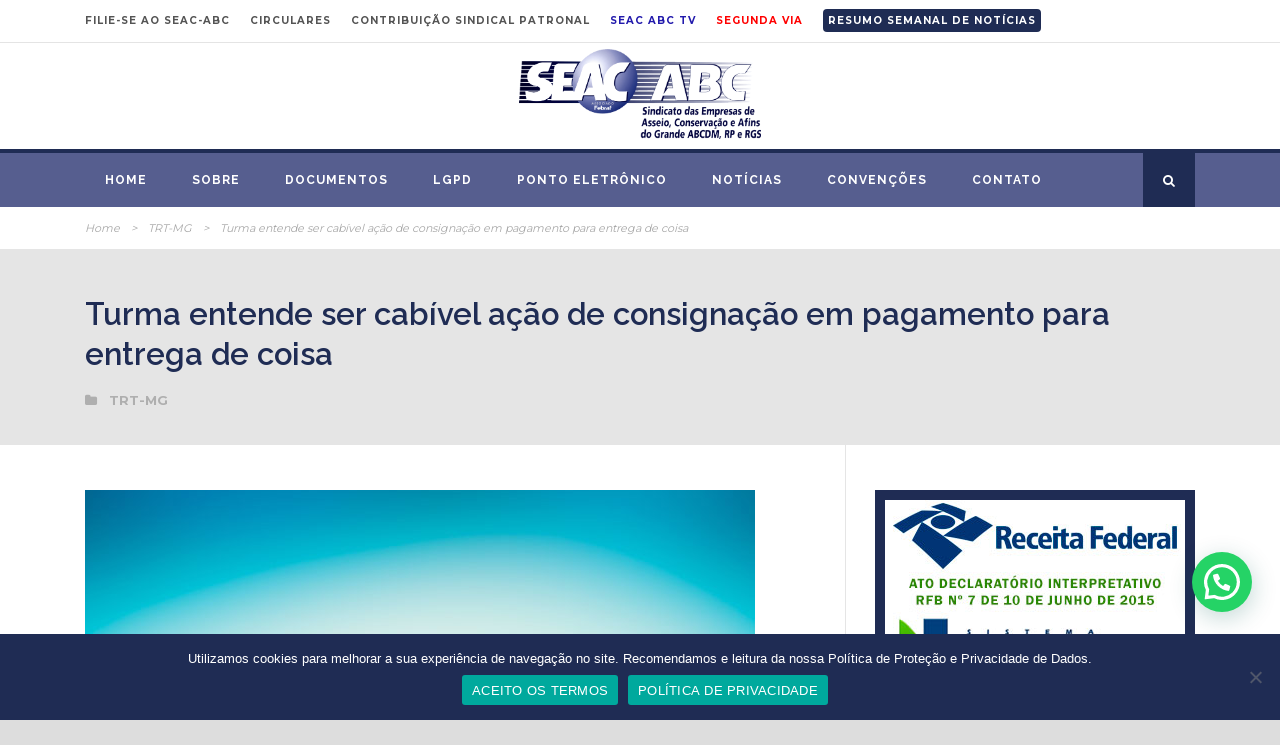

--- FILE ---
content_type: text/html; charset=UTF-8
request_url: https://seac-abc.com.br/turma-entende-ser-cabivel-acao-de-consignacao-em-pagamento-para-entrega-de-coisa-2/
body_size: 20716
content:
<!DOCTYPE html>
<!--[if IE 7]><html class="ie ie7 ltie8 ltie9" lang="pt-BR"><![endif]-->
<!--[if IE 8]><html class="ie ie8 ltie9" lang="pt-BR"><![endif]-->
<!--[if !(IE 7) | !(IE 8)  ]><!-->
<html lang="pt-BR">
<!--<![endif]-->

<head><style>img.lazy{min-height:1px}</style><link href="https://seac-abc.com.br/wp-content/plugins/w3-total-cache/pub/js/lazyload.min.js" as="script">
	<meta charset="UTF-8" />
	<meta name="viewport" content="initial-scale=1.0" />	
		
	<link rel="pingback" href="https://seac-abc.com.br/xmlrpc.php" />
	<meta name='robots' content='index, follow, max-image-preview:large, max-snippet:-1, max-video-preview:-1' />

	<!-- This site is optimized with the Yoast SEO plugin v26.8 - https://yoast.com/product/yoast-seo-wordpress/ -->
	<title>Turma entende ser cabível ação de consignação em pagamento para entrega de coisa - Seac ABC</title>
	<link rel="canonical" href="https://seac-abc.com.br/turma-entende-ser-cabivel-acao-de-consignacao-em-pagamento-para-entrega-de-coisa-2/" />
	<meta property="og:locale" content="pt_BR" />
	<meta property="og:type" content="article" />
	<meta property="og:title" content="Turma entende ser cabível ação de consignação em pagamento para entrega de coisa - Seac ABC" />
	<meta property="og:description" content="No caso, a empresa ajuizou ação de consignação em pagamento com o propósito de entregar o Termo de Rescisão do Contrato de Trabalho a um ex-empregado, já que este, após a sua dispensa, não compareceu à empresa para formalização da rescisão contratual" />
	<meta property="og:url" content="https://seac-abc.com.br/turma-entende-ser-cabivel-acao-de-consignacao-em-pagamento-para-entrega-de-coisa-2/" />
	<meta property="og:site_name" content="Seac ABC" />
	<meta property="article:published_time" content="2015-01-15T17:56:05+00:00" />
	<meta property="og:image" content="https://seac-abc.com.br/wp-content/uploads/2019/02/no-foto-1.jpg" />
	<meta property="og:image:width" content="670" />
	<meta property="og:image:height" content="500" />
	<meta property="og:image:type" content="image/jpeg" />
	<meta name="author" content="Talita Bregeiro" />
	<meta name="twitter:card" content="summary_large_image" />
	<meta name="twitter:label1" content="Escrito por" />
	<meta name="twitter:data1" content="Talita Bregeiro" />
	<meta name="twitter:label2" content="Est. tempo de leitura" />
	<meta name="twitter:data2" content="2 minutos" />
	<script type="application/ld+json" class="yoast-schema-graph">{"@context":"https://schema.org","@graph":[{"@type":"Article","@id":"https://seac-abc.com.br/turma-entende-ser-cabivel-acao-de-consignacao-em-pagamento-para-entrega-de-coisa-2/#article","isPartOf":{"@id":"https://seac-abc.com.br/turma-entende-ser-cabivel-acao-de-consignacao-em-pagamento-para-entrega-de-coisa-2/"},"author":{"name":"Talita Bregeiro","@id":"https://seac-abc.com.br/#/schema/person/e949214b61b8f60b33cfce5a7140fbc8"},"headline":"Turma entende ser cabível ação de consignação em pagamento para entrega de coisa","datePublished":"2015-01-15T17:56:05+00:00","mainEntityOfPage":{"@id":"https://seac-abc.com.br/turma-entende-ser-cabivel-acao-de-consignacao-em-pagamento-para-entrega-de-coisa-2/"},"wordCount":483,"publisher":{"@id":"https://seac-abc.com.br/#organization"},"image":{"@id":"https://seac-abc.com.br/turma-entende-ser-cabivel-acao-de-consignacao-em-pagamento-para-entrega-de-coisa-2/#primaryimage"},"thumbnailUrl":"https://seac-abc.com.br/wp-content/uploads/2025/02/no-foto-2025.jpg","keywords":["TRT-MG"],"articleSection":["TRT-MG"],"inLanguage":"pt-BR"},{"@type":"WebPage","@id":"https://seac-abc.com.br/turma-entende-ser-cabivel-acao-de-consignacao-em-pagamento-para-entrega-de-coisa-2/","url":"https://seac-abc.com.br/turma-entende-ser-cabivel-acao-de-consignacao-em-pagamento-para-entrega-de-coisa-2/","name":"Turma entende ser cabível ação de consignação em pagamento para entrega de coisa - Seac ABC","isPartOf":{"@id":"https://seac-abc.com.br/#website"},"primaryImageOfPage":{"@id":"https://seac-abc.com.br/turma-entende-ser-cabivel-acao-de-consignacao-em-pagamento-para-entrega-de-coisa-2/#primaryimage"},"image":{"@id":"https://seac-abc.com.br/turma-entende-ser-cabivel-acao-de-consignacao-em-pagamento-para-entrega-de-coisa-2/#primaryimage"},"thumbnailUrl":"https://seac-abc.com.br/wp-content/uploads/2025/02/no-foto-2025.jpg","datePublished":"2015-01-15T17:56:05+00:00","breadcrumb":{"@id":"https://seac-abc.com.br/turma-entende-ser-cabivel-acao-de-consignacao-em-pagamento-para-entrega-de-coisa-2/#breadcrumb"},"inLanguage":"pt-BR","potentialAction":[{"@type":"ReadAction","target":["https://seac-abc.com.br/turma-entende-ser-cabivel-acao-de-consignacao-em-pagamento-para-entrega-de-coisa-2/"]}]},{"@type":"ImageObject","inLanguage":"pt-BR","@id":"https://seac-abc.com.br/turma-entende-ser-cabivel-acao-de-consignacao-em-pagamento-para-entrega-de-coisa-2/#primaryimage","url":"https://seac-abc.com.br/wp-content/uploads/2025/02/no-foto-2025.jpg","contentUrl":"https://seac-abc.com.br/wp-content/uploads/2025/02/no-foto-2025.jpg","width":670,"height":500},{"@type":"BreadcrumbList","@id":"https://seac-abc.com.br/turma-entende-ser-cabivel-acao-de-consignacao-em-pagamento-para-entrega-de-coisa-2/#breadcrumb","itemListElement":[{"@type":"ListItem","position":1,"name":"Início","item":"https://seac-abc.com.br/"},{"@type":"ListItem","position":2,"name":"Turma entende ser cabível ação de consignação em pagamento para entrega de coisa"}]},{"@type":"WebSite","@id":"https://seac-abc.com.br/#website","url":"https://seac-abc.com.br/","name":"Seac ABC","description":"(11) 4229-1452","publisher":{"@id":"https://seac-abc.com.br/#organization"},"potentialAction":[{"@type":"SearchAction","target":{"@type":"EntryPoint","urlTemplate":"https://seac-abc.com.br/?s={search_term_string}"},"query-input":{"@type":"PropertyValueSpecification","valueRequired":true,"valueName":"search_term_string"}}],"inLanguage":"pt-BR"},{"@type":"Organization","@id":"https://seac-abc.com.br/#organization","name":"SEAC ABC","url":"https://seac-abc.com.br/","logo":{"@type":"ImageObject","inLanguage":"pt-BR","@id":"https://seac-abc.com.br/#/schema/logo/image/","url":"https://seac-abc.com.br/wp-content/uploads/2019/02/imagem-destacada-padrao.jpg","contentUrl":"https://seac-abc.com.br/wp-content/uploads/2019/02/imagem-destacada-padrao.jpg","width":1200,"height":630,"caption":"SEAC ABC"},"image":{"@id":"https://seac-abc.com.br/#/schema/logo/image/"}},{"@type":"Person","@id":"https://seac-abc.com.br/#/schema/person/e949214b61b8f60b33cfce5a7140fbc8","name":"Talita Bregeiro","image":{"@type":"ImageObject","inLanguage":"pt-BR","@id":"https://seac-abc.com.br/#/schema/person/image/","url":"https://secure.gravatar.com/avatar/4a2b90e6bbe83992caa6ec68bcc4be416410b5eb4a1dbde71d6e23e0381c5949?s=96&d=mm&r=g","contentUrl":"https://secure.gravatar.com/avatar/4a2b90e6bbe83992caa6ec68bcc4be416410b5eb4a1dbde71d6e23e0381c5949?s=96&d=mm&r=g","caption":"Talita Bregeiro"},"description":"Departamento Jurídico - (11) 4223-9099","url":"https://seac-abc.com.br/author/talita-bregeiro/"}]}</script>
	<!-- / Yoast SEO plugin. -->


<link rel='dns-prefetch' href='//maps.google.com' />
<link rel='dns-prefetch' href='//fonts.googleapis.com' />
<link rel="alternate" type="application/rss+xml" title="Feed para Seac ABC &raquo;" href="https://seac-abc.com.br/feed/" />
<link rel="alternate" type="application/rss+xml" title="Feed de comentários para Seac ABC &raquo;" href="https://seac-abc.com.br/comments/feed/" />
<link rel="alternate" type="text/calendar" title="Seac ABC &raquo; do iCal Feed" href="https://seac-abc.com.br/eventos/?ical=1" />
<link rel="alternate" title="oEmbed (JSON)" type="application/json+oembed" href="https://seac-abc.com.br/wp-json/oembed/1.0/embed?url=https%3A%2F%2Fseac-abc.com.br%2Fturma-entende-ser-cabivel-acao-de-consignacao-em-pagamento-para-entrega-de-coisa-2%2F" />
<link rel="alternate" title="oEmbed (XML)" type="text/xml+oembed" href="https://seac-abc.com.br/wp-json/oembed/1.0/embed?url=https%3A%2F%2Fseac-abc.com.br%2Fturma-entende-ser-cabivel-acao-de-consignacao-em-pagamento-para-entrega-de-coisa-2%2F&#038;format=xml" />
		<!-- This site uses the Google Analytics by MonsterInsights plugin v9.11.0 - Using Analytics tracking - https://www.monsterinsights.com/ -->
							<script src="//www.googletagmanager.com/gtag/js?id=G-SH47ZXMLVV"  data-cfasync="false" data-wpfc-render="false" type="text/javascript" async></script>
			<script data-cfasync="false" data-wpfc-render="false" type="text/javascript">
				var mi_version = '9.11.0';
				var mi_track_user = true;
				var mi_no_track_reason = '';
								var MonsterInsightsDefaultLocations = {"page_location":"https:\/\/seac-abc.com.br\/turma-entende-ser-cabivel-acao-de-consignacao-em-pagamento-para-entrega-de-coisa-2\/"};
								if ( typeof MonsterInsightsPrivacyGuardFilter === 'function' ) {
					var MonsterInsightsLocations = (typeof MonsterInsightsExcludeQuery === 'object') ? MonsterInsightsPrivacyGuardFilter( MonsterInsightsExcludeQuery ) : MonsterInsightsPrivacyGuardFilter( MonsterInsightsDefaultLocations );
				} else {
					var MonsterInsightsLocations = (typeof MonsterInsightsExcludeQuery === 'object') ? MonsterInsightsExcludeQuery : MonsterInsightsDefaultLocations;
				}

								var disableStrs = [
										'ga-disable-G-SH47ZXMLVV',
									];

				/* Function to detect opted out users */
				function __gtagTrackerIsOptedOut() {
					for (var index = 0; index < disableStrs.length; index++) {
						if (document.cookie.indexOf(disableStrs[index] + '=true') > -1) {
							return true;
						}
					}

					return false;
				}

				/* Disable tracking if the opt-out cookie exists. */
				if (__gtagTrackerIsOptedOut()) {
					for (var index = 0; index < disableStrs.length; index++) {
						window[disableStrs[index]] = true;
					}
				}

				/* Opt-out function */
				function __gtagTrackerOptout() {
					for (var index = 0; index < disableStrs.length; index++) {
						document.cookie = disableStrs[index] + '=true; expires=Thu, 31 Dec 2099 23:59:59 UTC; path=/';
						window[disableStrs[index]] = true;
					}
				}

				if ('undefined' === typeof gaOptout) {
					function gaOptout() {
						__gtagTrackerOptout();
					}
				}
								window.dataLayer = window.dataLayer || [];

				window.MonsterInsightsDualTracker = {
					helpers: {},
					trackers: {},
				};
				if (mi_track_user) {
					function __gtagDataLayer() {
						dataLayer.push(arguments);
					}

					function __gtagTracker(type, name, parameters) {
						if (!parameters) {
							parameters = {};
						}

						if (parameters.send_to) {
							__gtagDataLayer.apply(null, arguments);
							return;
						}

						if (type === 'event') {
														parameters.send_to = monsterinsights_frontend.v4_id;
							var hookName = name;
							if (typeof parameters['event_category'] !== 'undefined') {
								hookName = parameters['event_category'] + ':' + name;
							}

							if (typeof MonsterInsightsDualTracker.trackers[hookName] !== 'undefined') {
								MonsterInsightsDualTracker.trackers[hookName](parameters);
							} else {
								__gtagDataLayer('event', name, parameters);
							}
							
						} else {
							__gtagDataLayer.apply(null, arguments);
						}
					}

					__gtagTracker('js', new Date());
					__gtagTracker('set', {
						'developer_id.dZGIzZG': true,
											});
					if ( MonsterInsightsLocations.page_location ) {
						__gtagTracker('set', MonsterInsightsLocations);
					}
										__gtagTracker('config', 'G-SH47ZXMLVV', {"forceSSL":"true","link_attribution":"true"} );
										window.gtag = __gtagTracker;										(function () {
						/* https://developers.google.com/analytics/devguides/collection/analyticsjs/ */
						/* ga and __gaTracker compatibility shim. */
						var noopfn = function () {
							return null;
						};
						var newtracker = function () {
							return new Tracker();
						};
						var Tracker = function () {
							return null;
						};
						var p = Tracker.prototype;
						p.get = noopfn;
						p.set = noopfn;
						p.send = function () {
							var args = Array.prototype.slice.call(arguments);
							args.unshift('send');
							__gaTracker.apply(null, args);
						};
						var __gaTracker = function () {
							var len = arguments.length;
							if (len === 0) {
								return;
							}
							var f = arguments[len - 1];
							if (typeof f !== 'object' || f === null || typeof f.hitCallback !== 'function') {
								if ('send' === arguments[0]) {
									var hitConverted, hitObject = false, action;
									if ('event' === arguments[1]) {
										if ('undefined' !== typeof arguments[3]) {
											hitObject = {
												'eventAction': arguments[3],
												'eventCategory': arguments[2],
												'eventLabel': arguments[4],
												'value': arguments[5] ? arguments[5] : 1,
											}
										}
									}
									if ('pageview' === arguments[1]) {
										if ('undefined' !== typeof arguments[2]) {
											hitObject = {
												'eventAction': 'page_view',
												'page_path': arguments[2],
											}
										}
									}
									if (typeof arguments[2] === 'object') {
										hitObject = arguments[2];
									}
									if (typeof arguments[5] === 'object') {
										Object.assign(hitObject, arguments[5]);
									}
									if ('undefined' !== typeof arguments[1].hitType) {
										hitObject = arguments[1];
										if ('pageview' === hitObject.hitType) {
											hitObject.eventAction = 'page_view';
										}
									}
									if (hitObject) {
										action = 'timing' === arguments[1].hitType ? 'timing_complete' : hitObject.eventAction;
										hitConverted = mapArgs(hitObject);
										__gtagTracker('event', action, hitConverted);
									}
								}
								return;
							}

							function mapArgs(args) {
								var arg, hit = {};
								var gaMap = {
									'eventCategory': 'event_category',
									'eventAction': 'event_action',
									'eventLabel': 'event_label',
									'eventValue': 'event_value',
									'nonInteraction': 'non_interaction',
									'timingCategory': 'event_category',
									'timingVar': 'name',
									'timingValue': 'value',
									'timingLabel': 'event_label',
									'page': 'page_path',
									'location': 'page_location',
									'title': 'page_title',
									'referrer' : 'page_referrer',
								};
								for (arg in args) {
																		if (!(!args.hasOwnProperty(arg) || !gaMap.hasOwnProperty(arg))) {
										hit[gaMap[arg]] = args[arg];
									} else {
										hit[arg] = args[arg];
									}
								}
								return hit;
							}

							try {
								f.hitCallback();
							} catch (ex) {
							}
						};
						__gaTracker.create = newtracker;
						__gaTracker.getByName = newtracker;
						__gaTracker.getAll = function () {
							return [];
						};
						__gaTracker.remove = noopfn;
						__gaTracker.loaded = true;
						window['__gaTracker'] = __gaTracker;
					})();
									} else {
										console.log("");
					(function () {
						function __gtagTracker() {
							return null;
						}

						window['__gtagTracker'] = __gtagTracker;
						window['gtag'] = __gtagTracker;
					})();
									}
			</script>
							<!-- / Google Analytics by MonsterInsights -->
		<style id='wp-img-auto-sizes-contain-inline-css' type='text/css'>
img:is([sizes=auto i],[sizes^="auto," i]){contain-intrinsic-size:3000px 1500px}
/*# sourceURL=wp-img-auto-sizes-contain-inline-css */
</style>
<link rel='stylesheet' id='wp-block-library-css' href='https://seac-abc.com.br/wp-includes/css/dist/block-library/style.min.css?ver=6.9' type='text/css' media='all' />
<style id='global-styles-inline-css' type='text/css'>
:root{--wp--preset--aspect-ratio--square: 1;--wp--preset--aspect-ratio--4-3: 4/3;--wp--preset--aspect-ratio--3-4: 3/4;--wp--preset--aspect-ratio--3-2: 3/2;--wp--preset--aspect-ratio--2-3: 2/3;--wp--preset--aspect-ratio--16-9: 16/9;--wp--preset--aspect-ratio--9-16: 9/16;--wp--preset--color--black: #000000;--wp--preset--color--cyan-bluish-gray: #abb8c3;--wp--preset--color--white: #ffffff;--wp--preset--color--pale-pink: #f78da7;--wp--preset--color--vivid-red: #cf2e2e;--wp--preset--color--luminous-vivid-orange: #ff6900;--wp--preset--color--luminous-vivid-amber: #fcb900;--wp--preset--color--light-green-cyan: #7bdcb5;--wp--preset--color--vivid-green-cyan: #00d084;--wp--preset--color--pale-cyan-blue: #8ed1fc;--wp--preset--color--vivid-cyan-blue: #0693e3;--wp--preset--color--vivid-purple: #9b51e0;--wp--preset--gradient--vivid-cyan-blue-to-vivid-purple: linear-gradient(135deg,rgb(6,147,227) 0%,rgb(155,81,224) 100%);--wp--preset--gradient--light-green-cyan-to-vivid-green-cyan: linear-gradient(135deg,rgb(122,220,180) 0%,rgb(0,208,130) 100%);--wp--preset--gradient--luminous-vivid-amber-to-luminous-vivid-orange: linear-gradient(135deg,rgb(252,185,0) 0%,rgb(255,105,0) 100%);--wp--preset--gradient--luminous-vivid-orange-to-vivid-red: linear-gradient(135deg,rgb(255,105,0) 0%,rgb(207,46,46) 100%);--wp--preset--gradient--very-light-gray-to-cyan-bluish-gray: linear-gradient(135deg,rgb(238,238,238) 0%,rgb(169,184,195) 100%);--wp--preset--gradient--cool-to-warm-spectrum: linear-gradient(135deg,rgb(74,234,220) 0%,rgb(151,120,209) 20%,rgb(207,42,186) 40%,rgb(238,44,130) 60%,rgb(251,105,98) 80%,rgb(254,248,76) 100%);--wp--preset--gradient--blush-light-purple: linear-gradient(135deg,rgb(255,206,236) 0%,rgb(152,150,240) 100%);--wp--preset--gradient--blush-bordeaux: linear-gradient(135deg,rgb(254,205,165) 0%,rgb(254,45,45) 50%,rgb(107,0,62) 100%);--wp--preset--gradient--luminous-dusk: linear-gradient(135deg,rgb(255,203,112) 0%,rgb(199,81,192) 50%,rgb(65,88,208) 100%);--wp--preset--gradient--pale-ocean: linear-gradient(135deg,rgb(255,245,203) 0%,rgb(182,227,212) 50%,rgb(51,167,181) 100%);--wp--preset--gradient--electric-grass: linear-gradient(135deg,rgb(202,248,128) 0%,rgb(113,206,126) 100%);--wp--preset--gradient--midnight: linear-gradient(135deg,rgb(2,3,129) 0%,rgb(40,116,252) 100%);--wp--preset--font-size--small: 13px;--wp--preset--font-size--medium: 20px;--wp--preset--font-size--large: 36px;--wp--preset--font-size--x-large: 42px;--wp--preset--spacing--20: 0.44rem;--wp--preset--spacing--30: 0.67rem;--wp--preset--spacing--40: 1rem;--wp--preset--spacing--50: 1.5rem;--wp--preset--spacing--60: 2.25rem;--wp--preset--spacing--70: 3.38rem;--wp--preset--spacing--80: 5.06rem;--wp--preset--shadow--natural: 6px 6px 9px rgba(0, 0, 0, 0.2);--wp--preset--shadow--deep: 12px 12px 50px rgba(0, 0, 0, 0.4);--wp--preset--shadow--sharp: 6px 6px 0px rgba(0, 0, 0, 0.2);--wp--preset--shadow--outlined: 6px 6px 0px -3px rgb(255, 255, 255), 6px 6px rgb(0, 0, 0);--wp--preset--shadow--crisp: 6px 6px 0px rgb(0, 0, 0);}:where(.is-layout-flex){gap: 0.5em;}:where(.is-layout-grid){gap: 0.5em;}body .is-layout-flex{display: flex;}.is-layout-flex{flex-wrap: wrap;align-items: center;}.is-layout-flex > :is(*, div){margin: 0;}body .is-layout-grid{display: grid;}.is-layout-grid > :is(*, div){margin: 0;}:where(.wp-block-columns.is-layout-flex){gap: 2em;}:where(.wp-block-columns.is-layout-grid){gap: 2em;}:where(.wp-block-post-template.is-layout-flex){gap: 1.25em;}:where(.wp-block-post-template.is-layout-grid){gap: 1.25em;}.has-black-color{color: var(--wp--preset--color--black) !important;}.has-cyan-bluish-gray-color{color: var(--wp--preset--color--cyan-bluish-gray) !important;}.has-white-color{color: var(--wp--preset--color--white) !important;}.has-pale-pink-color{color: var(--wp--preset--color--pale-pink) !important;}.has-vivid-red-color{color: var(--wp--preset--color--vivid-red) !important;}.has-luminous-vivid-orange-color{color: var(--wp--preset--color--luminous-vivid-orange) !important;}.has-luminous-vivid-amber-color{color: var(--wp--preset--color--luminous-vivid-amber) !important;}.has-light-green-cyan-color{color: var(--wp--preset--color--light-green-cyan) !important;}.has-vivid-green-cyan-color{color: var(--wp--preset--color--vivid-green-cyan) !important;}.has-pale-cyan-blue-color{color: var(--wp--preset--color--pale-cyan-blue) !important;}.has-vivid-cyan-blue-color{color: var(--wp--preset--color--vivid-cyan-blue) !important;}.has-vivid-purple-color{color: var(--wp--preset--color--vivid-purple) !important;}.has-black-background-color{background-color: var(--wp--preset--color--black) !important;}.has-cyan-bluish-gray-background-color{background-color: var(--wp--preset--color--cyan-bluish-gray) !important;}.has-white-background-color{background-color: var(--wp--preset--color--white) !important;}.has-pale-pink-background-color{background-color: var(--wp--preset--color--pale-pink) !important;}.has-vivid-red-background-color{background-color: var(--wp--preset--color--vivid-red) !important;}.has-luminous-vivid-orange-background-color{background-color: var(--wp--preset--color--luminous-vivid-orange) !important;}.has-luminous-vivid-amber-background-color{background-color: var(--wp--preset--color--luminous-vivid-amber) !important;}.has-light-green-cyan-background-color{background-color: var(--wp--preset--color--light-green-cyan) !important;}.has-vivid-green-cyan-background-color{background-color: var(--wp--preset--color--vivid-green-cyan) !important;}.has-pale-cyan-blue-background-color{background-color: var(--wp--preset--color--pale-cyan-blue) !important;}.has-vivid-cyan-blue-background-color{background-color: var(--wp--preset--color--vivid-cyan-blue) !important;}.has-vivid-purple-background-color{background-color: var(--wp--preset--color--vivid-purple) !important;}.has-black-border-color{border-color: var(--wp--preset--color--black) !important;}.has-cyan-bluish-gray-border-color{border-color: var(--wp--preset--color--cyan-bluish-gray) !important;}.has-white-border-color{border-color: var(--wp--preset--color--white) !important;}.has-pale-pink-border-color{border-color: var(--wp--preset--color--pale-pink) !important;}.has-vivid-red-border-color{border-color: var(--wp--preset--color--vivid-red) !important;}.has-luminous-vivid-orange-border-color{border-color: var(--wp--preset--color--luminous-vivid-orange) !important;}.has-luminous-vivid-amber-border-color{border-color: var(--wp--preset--color--luminous-vivid-amber) !important;}.has-light-green-cyan-border-color{border-color: var(--wp--preset--color--light-green-cyan) !important;}.has-vivid-green-cyan-border-color{border-color: var(--wp--preset--color--vivid-green-cyan) !important;}.has-pale-cyan-blue-border-color{border-color: var(--wp--preset--color--pale-cyan-blue) !important;}.has-vivid-cyan-blue-border-color{border-color: var(--wp--preset--color--vivid-cyan-blue) !important;}.has-vivid-purple-border-color{border-color: var(--wp--preset--color--vivid-purple) !important;}.has-vivid-cyan-blue-to-vivid-purple-gradient-background{background: var(--wp--preset--gradient--vivid-cyan-blue-to-vivid-purple) !important;}.has-light-green-cyan-to-vivid-green-cyan-gradient-background{background: var(--wp--preset--gradient--light-green-cyan-to-vivid-green-cyan) !important;}.has-luminous-vivid-amber-to-luminous-vivid-orange-gradient-background{background: var(--wp--preset--gradient--luminous-vivid-amber-to-luminous-vivid-orange) !important;}.has-luminous-vivid-orange-to-vivid-red-gradient-background{background: var(--wp--preset--gradient--luminous-vivid-orange-to-vivid-red) !important;}.has-very-light-gray-to-cyan-bluish-gray-gradient-background{background: var(--wp--preset--gradient--very-light-gray-to-cyan-bluish-gray) !important;}.has-cool-to-warm-spectrum-gradient-background{background: var(--wp--preset--gradient--cool-to-warm-spectrum) !important;}.has-blush-light-purple-gradient-background{background: var(--wp--preset--gradient--blush-light-purple) !important;}.has-blush-bordeaux-gradient-background{background: var(--wp--preset--gradient--blush-bordeaux) !important;}.has-luminous-dusk-gradient-background{background: var(--wp--preset--gradient--luminous-dusk) !important;}.has-pale-ocean-gradient-background{background: var(--wp--preset--gradient--pale-ocean) !important;}.has-electric-grass-gradient-background{background: var(--wp--preset--gradient--electric-grass) !important;}.has-midnight-gradient-background{background: var(--wp--preset--gradient--midnight) !important;}.has-small-font-size{font-size: var(--wp--preset--font-size--small) !important;}.has-medium-font-size{font-size: var(--wp--preset--font-size--medium) !important;}.has-large-font-size{font-size: var(--wp--preset--font-size--large) !important;}.has-x-large-font-size{font-size: var(--wp--preset--font-size--x-large) !important;}
/*# sourceURL=global-styles-inline-css */
</style>

<style id='classic-theme-styles-inline-css' type='text/css'>
/*! This file is auto-generated */
.wp-block-button__link{color:#fff;background-color:#32373c;border-radius:9999px;box-shadow:none;text-decoration:none;padding:calc(.667em + 2px) calc(1.333em + 2px);font-size:1.125em}.wp-block-file__button{background:#32373c;color:#fff;text-decoration:none}
/*# sourceURL=/wp-includes/css/classic-themes.min.css */
</style>
<link rel='stylesheet' id='contact-form-7-css' href='https://seac-abc.com.br/wp-content/plugins/contact-form-7/includes/css/styles.css?ver=6.1.4' type='text/css' media='all' />
<link rel='stylesheet' id='cookie-notice-front-css' href='https://seac-abc.com.br/wp-content/plugins/cookie-notice/css/front.min.css?ver=2.5.11' type='text/css' media='all' />
<link rel='stylesheet' id='wpgmp-frontend-css' href='https://seac-abc.com.br/wp-content/plugins/wp-google-map-plugin/assets/css/wpgmp_all_frontend.css?ver=4.9.1' type='text/css' media='all' />
<link rel='stylesheet' id='style-css' href='https://seac-abc.com.br/wp-content/themes/seac-child/style.css?ver=6.9' type='text/css' media='all' />
<link rel='stylesheet' id='Raleway-google-font-css' href='https://fonts.googleapis.com/css?family=Raleway%3A100%2C200%2C300%2Cregular%2C500%2C600%2C700%2C800%2C900&#038;subset=latin&#038;ver=6.9' type='text/css' media='all' />
<link rel='stylesheet' id='Montserrat-google-font-css' href='https://fonts.googleapis.com/css?family=Montserrat%3Aregular%2C700&#038;subset=latin&#038;ver=6.9' type='text/css' media='all' />
<link rel='stylesheet' id='superfish-css' href='https://seac-abc.com.br/wp-content/themes/seac/plugins/superfish/css/superfish.css?ver=6.9' type='text/css' media='all' />
<link rel='stylesheet' id='dlmenu-css' href='https://seac-abc.com.br/wp-content/themes/seac/plugins/dl-menu/component.css?ver=6.9' type='text/css' media='all' />
<link rel='stylesheet' id='font-awesome-css' href='https://seac-abc.com.br/wp-content/themes/seac/plugins/font-awesome-new/css/font-awesome.min.css?ver=6.9' type='text/css' media='all' />
<link rel='stylesheet' id='jquery-fancybox-css' href='https://seac-abc.com.br/wp-content/themes/seac/plugins/fancybox/jquery.fancybox.css?ver=6.9' type='text/css' media='all' />
<link rel='stylesheet' id='flexslider-css' href='https://seac-abc.com.br/wp-content/themes/seac/plugins/flexslider/flexslider.css?ver=6.9' type='text/css' media='all' />
<link rel='stylesheet' id='style-responsive-css' href='https://seac-abc.com.br/wp-content/themes/seac/stylesheet/style-responsive.css?ver=6.9' type='text/css' media='all' />
<link rel='stylesheet' id='style-custom-css' href='https://seac-abc.com.br/wp-content/themes/seac/stylesheet/style-custom.css?ver=6.9' type='text/css' media='all' />
<script type="text/javascript" src="https://seac-abc.com.br/wp-content/plugins/google-analytics-for-wordpress/assets/js/frontend-gtag.min.js?ver=9.11.0" id="monsterinsights-frontend-script-js" async="async" data-wp-strategy="async"></script>
<script data-cfasync="false" data-wpfc-render="false" type="text/javascript" id='monsterinsights-frontend-script-js-extra'>/* <![CDATA[ */
var monsterinsights_frontend = {"js_events_tracking":"true","download_extensions":"doc,pdf,ppt,zip,xls,docx,pptx,xlsx","inbound_paths":"[{\"path\":\"\\\/go\\\/\",\"label\":\"affiliate\"},{\"path\":\"\\\/recommend\\\/\",\"label\":\"affiliate\"}]","home_url":"https:\/\/seac-abc.com.br","hash_tracking":"false","v4_id":"G-SH47ZXMLVV"};/* ]]> */
</script>
<script type="text/javascript" id="cookie-notice-front-js-before">
/* <![CDATA[ */
var cnArgs = {"ajaxUrl":"https:\/\/seac-abc.com.br\/wp-admin\/admin-ajax.php","nonce":"a6a1fb1363","hideEffect":"fade","position":"bottom","onScroll":false,"onScrollOffset":100,"onClick":false,"cookieName":"cookie_notice_accepted","cookieTime":86400,"cookieTimeRejected":86400,"globalCookie":false,"redirection":false,"cache":true,"revokeCookies":false,"revokeCookiesOpt":"automatic"};

//# sourceURL=cookie-notice-front-js-before
/* ]]> */
</script>
<script type="text/javascript" src="https://seac-abc.com.br/wp-content/plugins/cookie-notice/js/front.min.js?ver=2.5.11" id="cookie-notice-front-js"></script>
<script type="text/javascript" src="https://seac-abc.com.br/wp-includes/js/jquery/jquery.min.js?ver=3.7.1" id="jquery-core-js"></script>
<link rel="https://api.w.org/" href="https://seac-abc.com.br/wp-json/" /><link rel="alternate" title="JSON" type="application/json" href="https://seac-abc.com.br/wp-json/wp/v2/posts/8158" /><link rel="EditURI" type="application/rsd+xml" title="RSD" href="https://seac-abc.com.br/xmlrpc.php?rsd" />
<meta name="generator" content="WordPress 6.9" />
<link rel='shortlink' href='https://seac-abc.com.br/?p=8158' />
<meta name="tec-api-version" content="v1"><meta name="tec-api-origin" content="https://seac-abc.com.br"><link rel="alternate" href="https://seac-abc.com.br/wp-json/tribe/events/v1/" /><!-- load the script for older ie version -->
<!--[if lt IE 9]>
<script src="https://seac-abc.com.br/wp-content/themes/seac/javascript/html5.js" type="text/javascript"></script>
<script src="https://seac-abc.com.br/wp-content/themes/seac/plugins/easy-pie-chart/excanvas.js" type="text/javascript"></script>
<![endif]-->
<link rel="icon" href="https://seac-abc.com.br/wp-content/uploads/2019/02/cropped-logomarca-seac-abc-32x32.png" sizes="32x32" />
<link rel="icon" href="https://seac-abc.com.br/wp-content/uploads/2019/02/cropped-logomarca-seac-abc-192x192.png" sizes="192x192" />
<link rel="apple-touch-icon" href="https://seac-abc.com.br/wp-content/uploads/2019/02/cropped-logomarca-seac-abc-180x180.png" />
<meta name="msapplication-TileImage" content="https://seac-abc.com.br/wp-content/uploads/2019/02/cropped-logomarca-seac-abc-270x270.png" />
		<style type="text/css" id="wp-custom-css">
			.joinchat__button {
    bottom: 88px !important;
}		</style>
		<link rel='stylesheet' id='joinchat-css' href='https://seac-abc.com.br/wp-content/plugins/creame-whatsapp-me/public/css/joinchat.min.css?ver=6.0.10' type='text/css' media='all' />
</head>

<body class="wp-singular post-template-default single single-post postid-8158 single-format-standard wp-theme-seac wp-child-theme-seac-child cookies-not-set tribe-no-js page-template-seac-abc-child">
<div class="body-wrapper  style-header-2 float-menu float-sidebar" data-home="https://seac-abc.com.br" >
		
	<!-- top navigation -->
			<div class="top-navigation-wrapper">
			<div class="top-navigation-container container">
				<div class="top-navigation-left">
					<div class="top-navigation-left-text">
						<a href="https://seac-abc.com.br/filie-se-ao-seac-abc/" style="margin-right: 20px;">FILIE-SE AO SEAC-ABC</a><a href="https://seac-abc.com.br/circulares" style="margin-right: 20px;">CIRCULARES</a><a href="https://seac-abc.com.br/wp-content/uploads/2019/02/2019-contribuicao-sindical_patronal.pdf" target="_blank" style="margin-right: 20px;">CONTRIBUIÇÃO SINDICAL PATRONAL</a><a href="https://www.youtube.com/channel/UC99wTTti1w6laEIM170FMUQ/videos" style="color: #221AAC; margin-right: 20px;" target="_blank">SEAC ABC TV</a><a href="http://seac.arccasoftware.com/loginempresaportal.aspx" style="color: red; margin-right: 20px;" target="_blank">SEGUNDA VIA</a><a href="https://seac-abc.com.br/wp-content/uploads/2026/01/SEAC-ABC-IV-WEEK-JAN2026.pdf" style="background-color: #1f2c54; padding: 5px; border-radius: 4px; color: white;" target="_blank">RESUMO SEMANAL DE NOTÍCIAS </a>

					</div>
				</div>
				<div class="top-navigation-right">
					<div class="top-social-wrapper">
						<div class="clear"></div>					</div>
				</div>
				<div class="clear"></div>
				<div class="top-navigation-divider"></div>
			</div>
		</div>
		
	
		<header class="gdlr-header-wrapper normal-header"  >

		<!-- logo -->
		<div class="gdlr-header-container container">
			<div class="gdlr-header-inner">
				<!-- logo -->
				<div class="gdlr-logo">
					<a href="https://seac-abc.com.br" >
						<img class="lazy" src="data:image/svg+xml,%3Csvg%20xmlns='http://www.w3.org/2000/svg'%20viewBox='0%200%205973%202232'%3E%3C/svg%3E" data-src="https://seac-abc.com.br/wp-content/uploads/2025/02/Logo-atualizado-FEBRAF-fev2025.png" alt="" width="5973" height="2232" />					</a>
					<div class="gdlr-responsive-navigation dl-menuwrapper" id="gdlr-responsive-navigation" ><button class="dl-trigger">Open Menu</button><ul id="menu-menu-topo" class="dl-menu gdlr-main-mobile-menu"><li id="menu-item-4605" class="menu-item menu-item-type-post_type menu-item-object-page menu-item-home menu-item-4605"><a href="https://seac-abc.com.br/">Home</a></li>
<li id="menu-item-20006" class="menu-item menu-item-type-post_type menu-item-object-page menu-item-20006"><a href="https://seac-abc.com.br/sobre-o-seac-abc/">Sobre</a></li>
<li id="menu-item-19946" class="menu-item menu-item-type-post_type menu-item-object-page menu-item-19946"><a href="https://seac-abc.com.br/documentos/">Documentos</a></li>
<li id="menu-item-22755" class="menu-item menu-item-type-custom menu-item-object-custom menu-item-22755"><a href="https://seac-abc.com.br/wp-content/uploads/2021/07/2021-07-21_COMUNICADO-SEAC-ABC-LGPD.pdf">LGPD</a></li>
<li id="menu-item-22759" class="menu-item menu-item-type-custom menu-item-object-custom menu-item-22759"><a href="https://seac-abc.com.br/wp-content/uploads/2021/12/OT-Novas-regras-ponto-eletronico-Decreto10_854_2021_e_Portaria-671_2021.pdf">PONTO ELETRÔNICO</a></li>
<li id="menu-item-19877" class="menu-item menu-item-type-post_type menu-item-object-page menu-item-19877"><a href="https://seac-abc.com.br/noticias/">Notícias</a></li>
<li id="menu-item-19999" class="menu-item menu-item-type-post_type menu-item-object-page menu-item-19999"><a href="https://seac-abc.com.br/documentos/convencoes-coletivas-de-trabalho/">Convenções</a></li>
<li id="menu-item-4606" class="menu-item menu-item-type-post_type menu-item-object-page menu-item-4606"><a href="https://seac-abc.com.br/contato/">Contato</a></li>
</ul></div>				</div>
								<div class="clear"></div>
			</div>
		</div>
		<!-- navigation -->
		<div id="gdlr-header-substitute" ></div><div class="gdlr-navigation-wrapper"><div class="gdlr-navigation-container container"><div class="gdlr-navigation-gimmick" id="gdlr-navigation-gimmick"></div><nav class="gdlr-navigation gdlr-align-left" id="gdlr-main-navigation" role="navigation"><ul id="menu-menu-topo-1" class="sf-menu gdlr-main-menu"><li  class="menu-item menu-item-type-post_type menu-item-object-page menu-item-home menu-item-4605menu-item menu-item-type-post_type menu-item-object-page menu-item-home menu-item-4605 gdlr-normal-menu"><a href="https://seac-abc.com.br/">Home</a></li>
<li  class="menu-item menu-item-type-post_type menu-item-object-page menu-item-20006menu-item menu-item-type-post_type menu-item-object-page menu-item-20006 gdlr-normal-menu"><a href="https://seac-abc.com.br/sobre-o-seac-abc/">Sobre</a></li>
<li  class="menu-item menu-item-type-post_type menu-item-object-page menu-item-19946menu-item menu-item-type-post_type menu-item-object-page menu-item-19946 gdlr-normal-menu"><a href="https://seac-abc.com.br/documentos/">Documentos</a></li>
<li  class="menu-item menu-item-type-custom menu-item-object-custom menu-item-22755menu-item menu-item-type-custom menu-item-object-custom menu-item-22755 gdlr-normal-menu"><a href="https://seac-abc.com.br/wp-content/uploads/2021/07/2021-07-21_COMUNICADO-SEAC-ABC-LGPD.pdf">LGPD</a></li>
<li  class="menu-item menu-item-type-custom menu-item-object-custom menu-item-22759menu-item menu-item-type-custom menu-item-object-custom menu-item-22759 gdlr-normal-menu"><a href="https://seac-abc.com.br/wp-content/uploads/2021/12/OT-Novas-regras-ponto-eletronico-Decreto10_854_2021_e_Portaria-671_2021.pdf">PONTO ELETRÔNICO</a></li>
<li  class="menu-item menu-item-type-post_type menu-item-object-page menu-item-19877menu-item menu-item-type-post_type menu-item-object-page menu-item-19877 gdlr-normal-menu"><a href="https://seac-abc.com.br/noticias/">Notícias</a></li>
<li  class="menu-item menu-item-type-post_type menu-item-object-page menu-item-19999menu-item menu-item-type-post_type menu-item-object-page menu-item-19999 gdlr-normal-menu"><a href="https://seac-abc.com.br/documentos/convencoes-coletivas-de-trabalho/">Convenções</a></li>
<li  class="menu-item menu-item-type-post_type menu-item-object-page menu-item-4606menu-item menu-item-type-post_type menu-item-object-page menu-item-4606 gdlr-normal-menu"><a href="https://seac-abc.com.br/contato/">Contato</a></li>
</ul><i class="icon-search fa fa-search gdlr-menu-search-button" id="gdlr-menu-search-button" ></i>
<div class="gdlr-menu-search" id="gdlr-menu-search">
	<form method="get" id="searchform" action="https://seac-abc.com.br/">
				<div class="search-text">
			<input type="text" value="Type Keywords" name="s" autocomplete="off" data-default="Type Keywords" />
		</div>
		<input type="submit" value="" />
		<div class="clear"></div>
	</form>	
</div>	
</nav><div class="clear"></div></div></div>		<div class="clear"></div>
	</header>
	
	<div class="gdlr-breadcrumbs-container container" ><div class="gdlr-custom-breadcrumbs"><a href="https://seac-abc.com.br">Home</a> <span class="gdlr-separator">></span> <a href="https://seac-abc.com.br/categoria/trt-mg/">TRT-MG</a> <span class="gdlr-separator">></span> <span class="current">Turma entende ser cabível ação de consignação em pagamento para entrega de coisa</span></div></div>		
		<div class="gdlr-page-title-wrapper gdlr-blog-page-title-wrapper">
			<div class="gdlr-page-title-container container" >
				<h1 class="gdlr-page-title">Turma entende ser cabível ação de consignação em pagamento para entrega de coisa</h1>
				<div class="gdlr-blog-page-caption"></div>
								<div class="gdlr-blog-page-caption-category"><div class="blog-info blog-category"><i class="fa fa-folder"></i><a href="https://seac-abc.com.br/categoria/trt-mg/" rel="tag">TRT-MG</a></div><div class="clear"></div></div>
							</div>	
		</div>	
		<!-- is search -->	<div class="content-wrapper"><div class="gdlr-content">

		<div class="with-sidebar-wrapper">
		<div class="with-sidebar-container container">
			<div class="with-sidebar-left eight columns">
				<div class="with-sidebar-content twelve columns">
					<div class="gdlr-item gdlr-blog-single gdlr-item-start-content">

						<!-- get the content based on post format -->
						
<article id="post-8158" class="post-8158 post type-post status-publish format-standard has-post-thumbnail hentry category-trt-mg tag-trt-mg">
	<div class="gdlr-standard-style">
		<div class="gdlr-blog-thumbnail"><a href="https://seac-abc.com.br/wp-content/uploads/2025/02/no-foto-2025.jpg" data-rel="fancybox" ><img class="lazy" src="data:image/svg+xml,%3Csvg%20xmlns='http://www.w3.org/2000/svg'%20viewBox='0%200%20670%20500'%3E%3C/svg%3E" data-src="https://seac-abc.com.br/wp-content/uploads/2025/02/no-foto-2025.jpg" alt="" width="670" height="500" /></a></div>		
		
		<div class="blog-content-wrapper" >
			<div class="gdlr-blog-content"><p>O artigo 890 do Código de Processo Civil estabelece que: &#8220;Nos casos previstos em lei, poderá o devedor ou terceiro requerer, com efeito de pagamento, a consignação da quantia ou da coisa devida&#8221;. Com base nesse dispositivo, a 2ª Turma do TRT-MG entendeu ser cabível a ação de consignação em pagamento para entrega de coisa e, acompanhando o voto da juíza convocada Sabrina de Faria Fróes Leão, deu provimento ao recurso ordinário da empresa consignante.</p>
<p>No caso, a empresa ajuizou ação de consignação em pagamento com o propósito de entregar o Termo de Rescisão do Contrato de Trabalho a um ex-empregado, já que este, após a sua dispensa, não compareceu à empresa para formalização da rescisão contratual. O Juízo de 1º Grau extinguiu o processo sem resolução do mérito, por entender que a contestação da justa causa pelo empregado e a falta de valores no termo rescisório impedem o processamento da ação de consignação em pagamento. A empresa consignante interpôs recurso ordinário, defendendo o seu interesse de agir e sustentando que a ação de consignação em pagamento é pertinente.</p>
<p>A relatora deu razão à consignante, destacando que, pela regra do artigo 890 do Código de Processo Civil, é cabível a ação de consignação em pagamento para entrega de coisa, no caso, o Termo de Rescisão do Contrato de Trabalho. Ela esclareceu que o objetivo da consignação em pagamento de dinheiro ou coisa é justamente desonerar o devedor da obrigação que lhe é devida, procurando evitar os efeitos decorrentes de eventual inadimplemento ou mora, no caso de oposição do credor.</p>
<p>No entender da magistrada, mesmo que o Termo de Rescisão do Contrato de Trabalho não apresente qualquer valor, isto é, esteja &#8220;zerado&#8221;, como no caso, o empregador permanece com a obrigação de entregar o documento ao empregado. Salientou a relatora, que no termo de audiência ficou registrado que a empresa consignante anotou a data da saída do empregado em sua Carteira de Trabalho e que o consignatário devolveu os cartões &#8220;BHBUS&#8221; e &#8220;ÓTIMO&#8221;, demonstrando, dessa forma, o interesse de agir da empresa.</p>
<p>A magistrada frisou que, apesar de constar no termo rescisório que a despedida do trabalhador foi por justa causa, nada impede que ele proponha ação trabalhista questionando essa forma de rompimento contratual, uma vez que a quitação, no caso, terá efeitos restritos quanto ao recebimento da coisa em questão, o TRCT.</p>
<p>Diante dos fatos, a Turma deu provimento ao recurso da empresa e determinou o retorno dos autos à Vara de Origem, para o julgamento do mérito da ação de consignação em pagamento.<br />( 0001564-03.2013.5.03.0114 RO )</p>
<p>Fonte- TRT-MG- 15/1/2015. </p>
</div>
			<div class="gdlr-social-share">
<span class="social-share-title"><i class="icon-share-o fa fa-share-alt"></i>Share</span>

	<a href="https://www.facebook.com/share.php?u=https://seac-abc.com.br/turma-entende-ser-cabivel-acao-de-consignacao-em-pagamento-para-entrega-de-coisa-2/" target="_blank">
		<img class="lazy" src="data:image/svg+xml,%3Csvg%20xmlns='http://www.w3.org/2000/svg'%20viewBox='0%200%2032%2032'%3E%3C/svg%3E" data-src="https://seac-abc.com.br/wp-content/themes/seac/images/social-share/facebook.png" alt="facebook-share" width="32" height="32" />
	</a>

	<a href="https://plus.google.com/share?url=https://seac-abc.com.br/turma-entende-ser-cabivel-acao-de-consignacao-em-pagamento-para-entrega-de-coisa-2/" onclick="javascript:window.open(this.href,'', 'menubar=no,toolbar=no,resizable=yes,scrollbars=yes,height=400,width=500');return false;">
		<img class="lazy" src="data:image/svg+xml,%3Csvg%20xmlns='http://www.w3.org/2000/svg'%20viewBox='0%200%2032%2032'%3E%3C/svg%3E" data-src="https://seac-abc.com.br/wp-content/themes/seac/images/social-share/google-plus.png" alt="google-share" width="32" height="32" />
	</a>

	<a href="http://www.linkedin.com/shareArticle?mini=true&#038;url=https://seac-abc.com.br/turma-entende-ser-cabivel-acao-de-consignacao-em-pagamento-para-entrega-de-coisa-2/&#038;title=Turma%20entende%20ser%20cab%C3%ADvel%20a%C3%A7%C3%A3o%20de%20consigna%C3%A7%C3%A3o%20em%20pagamento%20para%20entrega%20de%20coisa" target="_blank">
		<img class="lazy" src="data:image/svg+xml,%3Csvg%20xmlns='http://www.w3.org/2000/svg'%20viewBox='0%200%2032%2032'%3E%3C/svg%3E" data-src="https://seac-abc.com.br/wp-content/themes/seac/images/social-share/linkedin.png" alt="linked-share" width="32" height="32" />
	</a>

	<a href="http://www.myspace.com/Modules/PostTo/Pages/?u=https://seac-abc.com.br/turma-entende-ser-cabivel-acao-de-consignacao-em-pagamento-para-entrega-de-coisa-2/" target="_blank">
		<img class="lazy" src="data:image/svg+xml,%3Csvg%20xmlns='http://www.w3.org/2000/svg'%20viewBox='0%200%2032%2032'%3E%3C/svg%3E" data-src="https://seac-abc.com.br/wp-content/themes/seac/images/social-share/my-space.png" alt="my-space-share" width="32" height="32" />
	</a>

	<a href="https://pinterest.com/pin/create/button/?url=https://seac-abc.com.br/turma-entende-ser-cabivel-acao-de-consignacao-em-pagamento-para-entrega-de-coisa-2/&media=https://seac-abc.com.br/wp-content/uploads/2025/02/no-foto-2025.jpg" class="pin-it-button" count-layout="horizontal" onclick="javascript:window.open(this.href,'', 'menubar=no,toolbar=no,resizable=yes,scrollbars=yes,height=300,width=600');return false;">
		<img class="lazy" src="data:image/svg+xml,%3Csvg%20xmlns='http://www.w3.org/2000/svg'%20viewBox='0%200%2032%2032'%3E%3C/svg%3E" data-src="https://seac-abc.com.br/wp-content/themes/seac/images/social-share/pinterest.png" alt="pinterest-share" width="32" height="32" />
	</a>	



	<a href="https://twitter.com/home?status=Turma%20entende%20ser%20cab%C3%ADvel%20a%C3%A7%C3%A3o%20de%20consigna%C3%A7%C3%A3o%20em%20pagamento%20para%20entrega%20de%20coisa - https://seac-abc.com.br/turma-entende-ser-cabivel-acao-de-consignacao-em-pagamento-para-entrega-de-coisa-2/" target="_blank">
		<img class="lazy" src="data:image/svg+xml,%3Csvg%20xmlns='http://www.w3.org/2000/svg'%20viewBox='0%200%2032%2032'%3E%3C/svg%3E" data-src="https://seac-abc.com.br/wp-content/themes/seac/images/social-share/twitter.png" alt="twitter-share" width="32" height="32" />
	</a>
<div class="clear"></div>
</div>
						
			<div class="gdlr-single-blog-tag">
							</div>
		</div> <!-- blog content wrapper -->
	</div>
</article><!-- #post -->
						<nav class="gdlr-single-nav">
							<div class="previous-nav"><a href="https://seac-abc.com.br/reserva-bancaria-mantida-no-banco-central-e-impenhoravel-2/" rel="prev"><i class="icon-long-arrow-left fa fa-long-arrow-left"></i><span class="single-nav-text" >Previous Post</span><div class="single-nav-title">Reserva bancária mantida no Banco Central é impenhorável</div></a></div>							<div class="next-nav"><a href="https://seac-abc.com.br/preclusao-deposito-com-finalidade-de-quitacao-do-debito-impede-novo-recurso-para-discutir-os-calculos-2/" rel="next"><span class="single-nav-text" >Next Post</span><i class="icon-long-arrow-right fa fa-long-arrow-right"></i><div class="single-nav-title">Preclusão: depósito com finalidade de quitação do débito impede novo recurso para discutir os cálculos</div></a></div>							<div class="clear"></div>
						</nav><!-- .nav-single -->
						
						<!-- related post section -->
						<div class="gdlr-related-post-wrapper"><span class="related-post-header">You may also like</span><div class="clear"></div><div class="related-post-widget three columns"><div class="related-post-widget-item"><div class="related-post-thumbnail"><a href="https://seac-abc.com.br/juiz-descarta-dispensa-discriminatoria-apos-aposentadoria-especial/" ><img class="lazy" src="data:image/svg+xml,%3Csvg%20xmlns='http://www.w3.org/2000/svg'%20viewBox='0%200%20400%20300'%3E%3C/svg%3E" data-src="https://seac-abc.com.br/wp-content/uploads/2025/02/no-foto-2025-400x300.jpg" alt="" width="400" height="300" /></a></div><div class="related-post-title"><a href="https://seac-abc.com.br/juiz-descarta-dispensa-discriminatoria-apos-aposentadoria-especial/" >Juiz descarta dispensa discriminatória após aposentadoria especial</a></div><div class="clear"></div></div></div><div class="related-post-widget three columns"><div class="related-post-widget-item"><div class="related-post-thumbnail"><a href="https://seac-abc.com.br/reforma-trabalhista-juiza-concede-justica-gratuita-a-empresa-que-comprovou-insuficiencia-de-recursos/" ><img class="lazy" src="data:image/svg+xml,%3Csvg%20xmlns='http://www.w3.org/2000/svg'%20viewBox='0%200%20400%20300'%3E%3C/svg%3E" data-src="https://seac-abc.com.br/wp-content/uploads/2025/02/no-foto-2025-400x300.jpg" alt="" width="400" height="300" /></a></div><div class="related-post-title"><a href="https://seac-abc.com.br/reforma-trabalhista-juiza-concede-justica-gratuita-a-empresa-que-comprovou-insuficiencia-de-recursos/" >Reforma trabalhista: Juíza concede justiça gratuita a empresa que comprovou insuficiência de recursos</a></div><div class="clear"></div></div></div><div class="related-post-widget three columns"><div class="related-post-widget-item"><div class="related-post-thumbnail"><a href="https://seac-abc.com.br/mantido-desconto-salarial-de-funcionarios-da-cef-que-participaram-da-greve-geral-contra-reformas-em-2017/" ><img class="lazy" src="data:image/svg+xml,%3Csvg%20xmlns='http://www.w3.org/2000/svg'%20viewBox='0%200%20400%20300'%3E%3C/svg%3E" data-src="https://seac-abc.com.br/wp-content/uploads/2025/02/no-foto-2025-400x300.jpg" alt="" width="400" height="300" /></a></div><div class="related-post-title"><a href="https://seac-abc.com.br/mantido-desconto-salarial-de-funcionarios-da-cef-que-participaram-da-greve-geral-contra-reformas-em-2017/" >Mantido desconto salarial de funcionários da CEF que participaram da greve geral contra reformas em 2017</a></div><div class="clear"></div></div></div><div class="related-post-widget three columns"><div class="related-post-widget-item"><div class="related-post-thumbnail"><a href="https://seac-abc.com.br/juiza-privilegia-norma-coletiva-e-rejeita-diferencas-de-adicional-noturno-pretendidas-por-sindicato/" ><img class="lazy" src="data:image/svg+xml,%3Csvg%20xmlns='http://www.w3.org/2000/svg'%20viewBox='0%200%20400%20300'%3E%3C/svg%3E" data-src="https://seac-abc.com.br/wp-content/uploads/2025/02/no-foto-2025-400x300.jpg" alt="" width="400" height="300" /></a></div><div class="related-post-title"><a href="https://seac-abc.com.br/juiza-privilegia-norma-coletiva-e-rejeita-diferencas-de-adicional-noturno-pretendidas-por-sindicato/" >Juíza privilegia norma coletiva e rejeita diferenças de adicional noturno pretendidas por sindicato</a></div><div class="clear"></div></div></div><div class="clear"></div><div class="clear"></div></div>	
						
						<!-- about author section -->
												

						
<div id="comments" class="gdlr-comments-area">

</div><!-- gdlr-comment-area -->		

					</div>
				</div>
				
				<div class="clear"></div>
			</div>
			
<div class="gdlr-sidebar gdlr-right-sidebar four columns">
	<div class="gdlr-item-start-content sidebar-right-item" >
	<div id="goodlayers-1-1-banner-widget-3" class="widget widget_goodlayers-1-1-banner-widget gdlr-item gdlr-widget"><div class="banner-widget1-1"><a href="http://normas.receita.fazenda.gov.br/sijut2consulta/link.action?visao=anotado&idAto=65009" target="_blank"><img class="lazy" src="data:image/svg+xml,%3Csvg%20xmlns='http://www.w3.org/2000/svg'%20viewBox='0%200%201%201'%3E%3C/svg%3E" data-src="https://seac-abc.com.br/wp-content/uploads/2019/02/ato-declaratorio-receita-federal.jpg" alt="banner" /></a></div></div><div id="gdlr-recent-post-widget-11" class="widget widget_gdlr-recent-post-widget gdlr-item gdlr-widget"><h3 class="gdlr-widget-title">Últimas notícias jurídicas</h3><div class="clear"></div><div class="gdlr-recent-post-widget-item gdlr-recent-post-widget"><div class="recent-post-widget"><div class="recent-post-widget-thumbnail gdlr-blog-thumbnail gdlr-zoom"><a href="https://seac-abc.com.br/registro-sindical-sera-feito-pelos-ministerios-da-economia-e-justica/" ><img class="lazy" src="data:image/svg+xml,%3Csvg%20xmlns='http://www.w3.org/2000/svg'%20viewBox='0%200%20150%20150'%3E%3C/svg%3E" data-src="https://seac-abc.com.br/wp-content/uploads/2019/03/registro-sindical-2-150x150.jpg" alt="" width="150" height="150" /><span class="gdlr-blog-overlay"></span></a></div><div class="recent-post-widget-content"><div class="recent-post-widget-title"><a href="https://seac-abc.com.br/registro-sindical-sera-feito-pelos-ministerios-da-economia-e-justica/" >Registro sindical será feito pelos ministérios da Economia e Justiça</a></div><div class="recent-post-widget-info"></div></div><div class="clear"></div></div><div class="recent-post-widget"><div class="recent-post-widget-thumbnail gdlr-blog-thumbnail gdlr-zoom"><a href="https://seac-abc.com.br/acao-de-consignacao-nao-e-via-adequada-para-discutir-exigibilidade-de-credito-tributario/" ><img class="lazy" src="data:image/svg+xml,%3Csvg%20xmlns='http://www.w3.org/2000/svg'%20viewBox='0%200%20150%20130'%3E%3C/svg%3E" data-src="https://seac-abc.com.br/wp-content/uploads/2019/03/trf-1-150x130.jpg" alt="" width="150" height="130" /><span class="gdlr-blog-overlay"></span></a></div><div class="recent-post-widget-content"><div class="recent-post-widget-title"><a href="https://seac-abc.com.br/acao-de-consignacao-nao-e-via-adequada-para-discutir-exigibilidade-de-credito-tributario/" >Ação de consignação não é via adequada para discutir exigibilidade de crédito tributário</a></div><div class="recent-post-widget-info"></div></div><div class="clear"></div></div><div class="recent-post-widget"><div class="recent-post-widget-thumbnail gdlr-blog-thumbnail gdlr-zoom"><a href="https://seac-abc.com.br/plenario-aprova-mudanca-nas-regras-de-publicacao-de-documentos-de-empresas/" ><img class="lazy" src="data:image/svg+xml,%3Csvg%20xmlns='http://www.w3.org/2000/svg'%20viewBox='0%200%20150%20150'%3E%3C/svg%3E" data-src="https://seac-abc.com.br/wp-content/uploads/2019/03/SENADO-150x150.jpg" alt="" width="150" height="150" /><span class="gdlr-blog-overlay"></span></a></div><div class="recent-post-widget-content"><div class="recent-post-widget-title"><a href="https://seac-abc.com.br/plenario-aprova-mudanca-nas-regras-de-publicacao-de-documentos-de-empresas/" >Plenário aprova mudança nas regras de publicação de documentos de empresas</a></div><div class="recent-post-widget-info"></div></div><div class="clear"></div></div><div class="recent-post-widget"><div class="recent-post-widget-thumbnail gdlr-blog-thumbnail gdlr-zoom"><a href="https://seac-abc.com.br/oab-sp-comeca-cadastro-de-advogados-no-sistema-inss-digital/" ><img class="lazy" src="data:image/svg+xml,%3Csvg%20xmlns='http://www.w3.org/2000/svg'%20viewBox='0%200%20150%20100'%3E%3C/svg%3E" data-src="https://seac-abc.com.br/wp-content/uploads/2019/03/OAB-SP-150x100.png" alt="" width="150" height="100" /><span class="gdlr-blog-overlay"></span></a></div><div class="recent-post-widget-content"><div class="recent-post-widget-title"><a href="https://seac-abc.com.br/oab-sp-comeca-cadastro-de-advogados-no-sistema-inss-digital/" >OAB-SP começa cadastro de advogados no sistema INSS Digital</a></div><div class="recent-post-widget-info"></div></div><div class="clear"></div></div></div></div>	</div>
</div>
			<div class="clear"></div>
		</div>				
	</div>				

</div><!-- gdlr-content -->
		<div class="clear" ></div>
	</div><!-- content wrapper -->

		
	<footer class="footer-wrapper" >
				<div class="footer-container container">
										<div class="footer-column four columns" id="footer-widget-1" >
					<div id="goodlayers-1-1-banner-widget-6" class="widget widget_goodlayers-1-1-banner-widget gdlr-item gdlr-widget"><div class="banner-widget1-1"><a href="https://febraffacilities.org.br/" target="_blank"><img class="lazy" src="data:image/svg+xml,%3Csvg%20xmlns='http://www.w3.org/2000/svg'%20viewBox='0%200%201%201'%3E%3C/svg%3E" data-src="https://seac-abc.com.br/wp-content/uploads/2025/02/LOGO-FEBRAF.jpg" alt="banner" /></a></div></div><div id="goodlayers-1-1-banner-widget-7" class="widget widget_goodlayers-1-1-banner-widget gdlr-item gdlr-widget"><div class="banner-widget1-1"><a href="https://abralimp.org.br/" target="_blank"><img class="lazy" src="data:image/svg+xml,%3Csvg%20xmlns='http://www.w3.org/2000/svg'%20viewBox='0%200%201%201'%3E%3C/svg%3E" data-src="https://seac-abc.com.br/wp-content/uploads/2022/08/abralimp.jpg" alt="banner" /></a></div></div><div id="goodlayers-1-1-banner-widget-9" class="widget widget_goodlayers-1-1-banner-widget gdlr-item gdlr-widget"><div class="banner-widget1-1"><a href="https://www.cebrasse.org.br/" target="_blank"><img class="lazy" src="data:image/svg+xml,%3Csvg%20xmlns='http://www.w3.org/2000/svg'%20viewBox='0%200%201%201'%3E%3C/svg%3E" data-src="https://seac-abc.com.br/wp-content/uploads/2022/08/cebrasse.jpg" alt="banner" /></a></div></div>				</div>
										<div class="footer-column four columns" id="footer-widget-2" >
					<div id="tag_cloud-2" class="widget widget_tag_cloud gdlr-item gdlr-widget"><h3 class="gdlr-widget-title">Tags</h3><div class="clear"></div><div class="tagcloud"><a href="https://seac-abc.com.br/tag/carf/" class="tag-cloud-link tag-link-160 tag-link-position-1" style="font-size: 12.170212765957pt;" aria-label="CARF (172 itens)">CARF</a>
<a href="https://seac-abc.com.br/tag/clt/" class="tag-cloud-link tag-link-190 tag-link-position-2" style="font-size: 11.673758865248pt;" aria-label="CLT (155 itens)">CLT</a>
<a href="https://seac-abc.com.br/tag/cnj/" class="tag-cloud-link tag-link-274 tag-link-position-3" style="font-size: 9.1914893617021pt;" aria-label="CNJ (87 itens)">CNJ</a>
<a href="https://seac-abc.com.br/tag/consumidor/" class="tag-cloud-link tag-link-104 tag-link-position-4" style="font-size: 8.3971631205674pt;" aria-label="Consumidor (72 itens)">Consumidor</a>
<a href="https://seac-abc.com.br/tag/camara/" class="tag-cloud-link tag-link-276 tag-link-position-5" style="font-size: 13.262411347518pt;" aria-label="Câmara (221 itens)">Câmara</a>
<a href="https://seac-abc.com.br/tag/desoneracao/" class="tag-cloud-link tag-link-262 tag-link-position-6" style="font-size: 9.4893617021277pt;" aria-label="Desoneração (93 itens)">Desoneração</a>
<a href="https://seac-abc.com.br/tag/empresas/" class="tag-cloud-link tag-link-164 tag-link-position-7" style="font-size: 11.872340425532pt;" aria-label="Empresas (163 itens)">Empresas</a>
<a href="https://seac-abc.com.br/tag/esocial/" class="tag-cloud-link tag-link-126 tag-link-position-8" style="font-size: 16.936170212766pt;" aria-label="eSocial (528 itens)">eSocial</a>
<a href="https://seac-abc.com.br/tag/febrac/" class="tag-cloud-link tag-link-118 tag-link-position-9" style="font-size: 9.9858156028369pt;" aria-label="Febrac (103 itens)">Febrac</a>
<a href="https://seac-abc.com.br/tag/fgts/" class="tag-cloud-link tag-link-138 tag-link-position-10" style="font-size: 14.056737588652pt;" aria-label="FGTS (270 itens)">FGTS</a>
<a href="https://seac-abc.com.br/tag/inss/" class="tag-cloud-link tag-link-188 tag-link-position-11" style="font-size: 11.574468085106pt;" aria-label="INSS (150 itens)">INSS</a>
<a href="https://seac-abc.com.br/tag/iss/" class="tag-cloud-link tag-link-202 tag-link-position-12" style="font-size: 9.290780141844pt;" aria-label="ISS (89 itens)">ISS</a>
<a href="https://seac-abc.com.br/tag/leis/" class="tag-cloud-link tag-link-112 tag-link-position-13" style="font-size: 10.68085106383pt;" aria-label="Leis (123 itens)">Leis</a>
<a href="https://seac-abc.com.br/tag/licitacoes/" class="tag-cloud-link tag-link-434 tag-link-position-14" style="font-size: 9.0921985815603pt;" aria-label="Licitações (84 itens)">Licitações</a>
<a href="https://seac-abc.com.br/tag/mte/" class="tag-cloud-link tag-link-108 tag-link-position-15" style="font-size: 13.957446808511pt;" aria-label="MTE (265 itens)">MTE</a>
<a href="https://seac-abc.com.br/tag/novo-cpc/" class="tag-cloud-link tag-link-134 tag-link-position-16" style="font-size: 14.056737588652pt;" aria-label="Novo CPC (269 itens)">Novo CPC</a>
<a href="https://seac-abc.com.br/tag/oab/" class="tag-cloud-link tag-link-144 tag-link-position-17" style="font-size: 8pt;" aria-label="OAB (65 itens)">OAB</a>
<a href="https://seac-abc.com.br/tag/penal/" class="tag-cloud-link tag-link-272 tag-link-position-18" style="font-size: 8.2978723404255pt;" aria-label="Penal (70 itens)">Penal</a>
<a href="https://seac-abc.com.br/tag/pgfn/" class="tag-cloud-link tag-link-368 tag-link-position-19" style="font-size: 8.5957446808511pt;" aria-label="PGFN (74 itens)">PGFN</a>
<a href="https://seac-abc.com.br/tag/pis-cofins/" class="tag-cloud-link tag-link-228 tag-link-position-20" style="font-size: 11.375886524823pt;" aria-label="PIS-COFINS (143 itens)">PIS-COFINS</a>
<a href="https://seac-abc.com.br/tag/previdenciario/" class="tag-cloud-link tag-link-168 tag-link-position-21" style="font-size: 13.560283687943pt;" aria-label="Previdenciário (240 itens)">Previdenciário</a>
<a href="https://seac-abc.com.br/tag/projeto-2018/" class="tag-cloud-link tag-link-154 tag-link-position-22" style="font-size: 11.574468085106pt;" aria-label="Projeto 2018 (150 itens)">Projeto 2018</a>
<a href="https://seac-abc.com.br/tag/rec-jud/" class="tag-cloud-link tag-link-102 tag-link-position-23" style="font-size: 11.078014184397pt;" aria-label="Rec. jud. (135 itens)">Rec. jud.</a>
<a href="https://seac-abc.com.br/tag/receita/" class="tag-cloud-link tag-link-116 tag-link-position-24" style="font-size: 17.929078014184pt;" aria-label="Receita (665 itens)">Receita</a>
<a href="https://seac-abc.com.br/tag/receita-2016/" class="tag-cloud-link tag-link-110 tag-link-position-25" style="font-size: 13.460992907801pt;" aria-label="Receita 2016 (236 itens)">Receita 2016</a>
<a href="https://seac-abc.com.br/tag/receita-2017/" class="tag-cloud-link tag-link-98 tag-link-position-26" style="font-size: 12.070921985816pt;" aria-label="Receita 2017 (168 itens)">Receita 2017</a>
<a href="https://seac-abc.com.br/tag/receita-2018/" class="tag-cloud-link tag-link-550 tag-link-position-27" style="font-size: 10.382978723404pt;" aria-label="Receita 2018 (114 itens)">Receita 2018</a>
<a href="https://seac-abc.com.br/tag/ref-trab/" class="tag-cloud-link tag-link-214 tag-link-position-28" style="font-size: 12.567375886525pt;" aria-label="Ref. trab. (189 itens)">Ref. trab.</a>
<a href="https://seac-abc.com.br/tag/refis/" class="tag-cloud-link tag-link-198 tag-link-position-29" style="font-size: 10.978723404255pt;" aria-label="Refis (131 itens)">Refis</a>
<a href="https://seac-abc.com.br/tag/senado/" class="tag-cloud-link tag-link-266 tag-link-position-30" style="font-size: 8.6950354609929pt;" aria-label="Senado (77 itens)">Senado</a>
<a href="https://seac-abc.com.br/tag/servicos/" class="tag-cloud-link tag-link-260 tag-link-position-31" style="font-size: 9.0921985815603pt;" aria-label="Serviços (84 itens)">Serviços</a>
<a href="https://seac-abc.com.br/tag/simples/" class="tag-cloud-link tag-link-106 tag-link-position-32" style="font-size: 13.858156028369pt;" aria-label="Simples (257 itens)">Simples</a>
<a href="https://seac-abc.com.br/tag/sp/" class="tag-cloud-link tag-link-218 tag-link-position-33" style="font-size: 14.156028368794pt;" aria-label="SP (274 itens)">SP</a>
<a href="https://seac-abc.com.br/tag/sped/" class="tag-cloud-link tag-link-156 tag-link-position-34" style="font-size: 10.482269503546pt;" aria-label="Sped (116 itens)">Sped</a>
<a href="https://seac-abc.com.br/tag/stf/" class="tag-cloud-link tag-link-94 tag-link-position-35" style="font-size: 18.028368794326pt;" aria-label="STF (677 itens)">STF</a>
<a href="https://seac-abc.com.br/tag/stj/" class="tag-cloud-link tag-link-92 tag-link-position-36" style="font-size: 22pt;" aria-label="STJ (1.713 itens)">STJ</a>
<a href="https://seac-abc.com.br/tag/terceirizacao/" class="tag-cloud-link tag-link-282 tag-link-position-37" style="font-size: 8.5957446808511pt;" aria-label="Terceirização (75 itens)">Terceirização</a>
<a href="https://seac-abc.com.br/tag/tjsp/" class="tag-cloud-link tag-link-114 tag-link-position-38" style="font-size: 14.255319148936pt;" aria-label="TJSP (284 itens)">TJSP</a>
<a href="https://seac-abc.com.br/tag/trabalho/" class="tag-cloud-link tag-link-248 tag-link-position-39" style="font-size: 8.5957446808511pt;" aria-label="Trabalho (75 itens)">Trabalho</a>
<a href="https://seac-abc.com.br/tag/trf-1/" class="tag-cloud-link tag-link-348 tag-link-position-40" style="font-size: 8.2978723404255pt;" aria-label="TRF-1 (69 itens)">TRF-1</a>
<a href="https://seac-abc.com.br/tag/trf-3/" class="tag-cloud-link tag-link-378 tag-link-position-41" style="font-size: 12.170212765957pt;" aria-label="TRF-3 (172 itens)">TRF-3</a>
<a href="https://seac-abc.com.br/tag/tributos/" class="tag-cloud-link tag-link-132 tag-link-position-42" style="font-size: 12.964539007092pt;" aria-label="Tributos (206 itens)">Tributos</a>
<a href="https://seac-abc.com.br/tag/trt-mg/" class="tag-cloud-link tag-link-146 tag-link-position-43" style="font-size: 17.13475177305pt;" aria-label="TRT-MG (552 itens)">TRT-MG</a>
<a href="https://seac-abc.com.br/tag/trt-sp/" class="tag-cloud-link tag-link-174 tag-link-position-44" style="font-size: 14.751773049645pt;" aria-label="TRT-SP (312 itens)">TRT-SP</a>
<a href="https://seac-abc.com.br/tag/tst/" class="tag-cloud-link tag-link-100 tag-link-position-45" style="font-size: 19.716312056738pt;" aria-label="TST (996 itens)">TST</a></div>
</div>				</div>
										<div class="footer-column four columns" id="footer-widget-3" >
					<div id="text-9" class="widget widget_text gdlr-item gdlr-widget">			<div class="textwidget"><p><center><img class="lazy" src="data:image/svg+xml,%3Csvg%20xmlns='http://www.w3.org/2000/svg'%20viewBox='0%200%205973%202232'%3E%3C/svg%3E" data-src="https://seac-abc.com.br/wp-content/uploads/2025/02/Logo-atualizado-FEBRAF-fev2025.png" alt="Seac ABC"/></center></p>
<p><i class="gdlr-icon fa fa-map-marker" style="color: #dddddd; font-size: 16px; " ></i>Rua Amazonas, 439 - 5º andar - Sala 51<br />
Bairro: Centro - São Caetano do Sul/SP<br />
CEP: 09520-070</p>
<p><i class="gdlr-icon fa fa-phone" style="color: #dddddd; font-size: 16px; " ></i> (11) 4229-1452</p>
<p><i class="gdlr-icon fa fa-envelope" style="color: #dddddd; font-size: 16px; " ></i> <a href="/cdn-cgi/l/email-protection" class="__cf_email__" data-cfemail="e291878381cf838081a291878381cf838081cc818d8fcc8090">[email&#160;protected]</a></p>
<p>Sindicato Patronal das empresas de Asseio e Conservação da Região do Grande ABC, cobrindo as cidades de Santo André, São Bernardo do Campo, São Caetano do Sul, Diadema, Mauá, Ribeirão Pires e Rio Grande da Serra</p>
<p><a href="#" target="_blank"><i class="gdlr-icon fa fa-facebook" style="color: #dddddd; font-size: 20px; " ></i></a> <a href="#" target="_blank" ><i class="gdlr-icon fa fa-twitter" style="color: #dddddd; font-size: 20px; " ></i></a> <a href="#" ><i class="gdlr-icon fa fa-linkedin" style="color: #dddddd; font-size: 20px; " ></i></a> <a href="#" target="_blank"><i class="gdlr-icon fa fa-youtube" style="color: #dddddd; font-size: 20px; " ></i></a></p>
</div>
		</div>				</div>
									<div class="clear"></div>
		</div>
				
				<div class="copyright-wrapper">
			<div class="copyright-container container">
				<div class="copyright-left">
					Copyright © 2025 SEAC ABC - Todos os direitos autorais reservados				</div>
				<div class="copyright-right">
					by <a style="color: #565e8f" href="https://www.bld.com.br" target="_blank">BLD DO BRASIL SERVIÇOS DE INTERNET LTDA.</a>				</div>
				<div class="clear"></div>
			</div>
		</div>
			</footer>
	</div> <!-- body-wrapper -->
<script data-cfasync="false" src="/cdn-cgi/scripts/5c5dd728/cloudflare-static/email-decode.min.js"></script><script type="speculationrules">
{"prefetch":[{"source":"document","where":{"and":[{"href_matches":"/*"},{"not":{"href_matches":["/wp-*.php","/wp-admin/*","/wp-content/uploads/*","/wp-content/*","/wp-content/plugins/*","/wp-content/themes/seac-child/*","/wp-content/themes/seac/*","/*\\?(.+)"]}},{"not":{"selector_matches":"a[rel~=\"nofollow\"]"}},{"not":{"selector_matches":".no-prefetch, .no-prefetch a"}}]},"eagerness":"conservative"}]}
</script>
		<script>
		( function ( body ) {
			'use strict';
			body.className = body.className.replace( /\btribe-no-js\b/, 'tribe-js' );
		} )( document.body );
		</script>
		<script type="text/javascript"></script>
<div class="joinchat joinchat--right" data-settings='{"telephone":"5511991234385","mobile_only":false,"button_delay":1,"whatsapp_web":false,"qr":false,"message_views":2,"message_delay":-10,"message_badge":false,"message_send":"Olá. Estou navegando no site *Seac ABC* e necessito de maiores informações.","message_hash":"cc4600a5"}' hidden aria-hidden="false">
	<div class="joinchat__button" role="button" tabindex="0" aria-label="Abrir bate-papo">
							</div>
					<div class="joinchat__chatbox" role="dialog" aria-labelledby="joinchat__label" aria-modal="true">
			<div class="joinchat__header">
				<div id="joinchat__label">
											<svg class="joinchat__wa" width="120" height="28" viewBox="0 0 120 28"><title>WhatsApp</title><path d="M117.2 17c0 .4-.2.7-.4 1-.1.3-.4.5-.7.7l-1 .2c-.5 0-.9 0-1.2-.2l-.7-.7a3 3 0 0 1-.4-1 5.4 5.4 0 0 1 0-2.3c0-.4.2-.7.4-1l.7-.7a2 2 0 0 1 1.1-.3 2 2 0 0 1 1.8 1l.4 1a5.3 5.3 0 0 1 0 2.3m2.5-3c-.1-.7-.4-1.3-.8-1.7a4 4 0 0 0-1.3-1.2c-.6-.3-1.3-.4-2-.4-.6 0-1.2.1-1.7.4a3 3 0 0 0-1.2 1.1V11H110v13h2.7v-4.5c.4.4.8.8 1.3 1 .5.3 1 .4 1.6.4a4 4 0 0 0 3.2-1.5c.4-.5.7-1 .8-1.6.2-.6.3-1.2.3-1.9s0-1.3-.3-2zm-13.1 3c0 .4-.2.7-.4 1l-.7.7-1.1.2c-.4 0-.8 0-1-.2-.4-.2-.6-.4-.8-.7a3 3 0 0 1-.4-1 5.4 5.4 0 0 1 0-2.3c0-.4.2-.7.4-1 .1-.3.4-.5.7-.7a2 2 0 0 1 1-.3 2 2 0 0 1 1.9 1l.4 1a5.4 5.4 0 0 1 0 2.3m1.7-4.7a4 4 0 0 0-3.3-1.6c-.6 0-1.2.1-1.7.4a3 3 0 0 0-1.2 1.1V11h-2.6v13h2.7v-4.5c.3.4.7.8 1.2 1 .6.3 1.1.4 1.7.4a4 4 0 0 0 3.2-1.5c.4-.5.6-1 .8-1.6s.3-1.2.3-1.9-.1-1.3-.3-2c-.2-.6-.4-1.2-.8-1.6m-17.5 3.2 1.7-5 1.7 5zm.2-8.2-5 13.4h3l1-3h5l1 3h3L94 7.3zm-5.3 9.1-.6-.8-1-.5a11.6 11.6 0 0 0-2.3-.5l-1-.3a2 2 0 0 1-.6-.3.7.7 0 0 1-.3-.6c0-.2 0-.4.2-.5l.3-.3h.5l.5-.1c.5 0 .9 0 1.2.3.4.1.6.5.6 1h2.5c0-.6-.2-1.1-.4-1.5a3 3 0 0 0-1-1 4 4 0 0 0-1.3-.5 7.7 7.7 0 0 0-3 0c-.6.1-1 .3-1.4.5l-1 1a3 3 0 0 0-.4 1.5 2 2 0 0 0 1 1.8l1 .5 1.1.3 2.2.6c.6.2.8.5.8 1l-.1.5-.4.4a2 2 0 0 1-.6.2 2.8 2.8 0 0 1-1.4 0 2 2 0 0 1-.6-.3l-.5-.5-.2-.8H77c0 .7.2 1.2.5 1.6.2.5.6.8 1 1 .4.3.9.5 1.4.6a8 8 0 0 0 3.3 0c.5 0 1-.2 1.4-.5a3 3 0 0 0 1-1c.3-.5.4-1 .4-1.6 0-.5 0-.9-.3-1.2M74.7 8h-2.6v3h-1.7v1.7h1.7v5.8c0 .5 0 .9.2 1.2l.7.7 1 .3a7.8 7.8 0 0 0 2 0h.7v-2.1a3.4 3.4 0 0 1-.8 0l-1-.1-.2-1v-4.8h2V11h-2zm-7.6 9v.5l-.3.8-.7.6c-.2.2-.7.2-1.2.2h-.6l-.5-.2a1 1 0 0 1-.4-.4l-.1-.6.1-.6.4-.4.5-.3a4.8 4.8 0 0 1 1.2-.2 8 8 0 0 0 1.2-.2l.4-.3v1zm2.6 1.5v-5c0-.6 0-1.1-.3-1.5l-1-.8-1.4-.4a10.9 10.9 0 0 0-3.1 0l-1.5.6c-.4.2-.7.6-1 1a3 3 0 0 0-.5 1.5h2.7c0-.5.2-.9.5-1a2 2 0 0 1 1.3-.4h.6l.6.2.3.4.2.7c0 .3 0 .5-.3.6-.1.2-.4.3-.7.4l-1 .1a22 22 0 0 0-2.4.4l-1 .5c-.3.2-.6.5-.8.9-.2.3-.3.8-.3 1.3s.1 1 .3 1.3c.1.4.4.7.7 1l1 .4c.4.2.9.2 1.3.2a6 6 0 0 0 1.8-.2c.6-.2 1-.5 1.5-1a4 4 0 0 0 .2 1H70l-.3-1zm-11-6.7c-.2-.4-.6-.6-1-.8-.5-.2-1-.3-1.8-.3-.5 0-1 .1-1.5.4a3 3 0 0 0-1.3 1.2v-5h-2.7v13.4H53v-5.1c0-1 .2-1.7.5-2.2.3-.4.9-.6 1.6-.6.6 0 1 .2 1.3.6s.4 1 .4 1.8v5.5h2.7v-6c0-.6 0-1.2-.2-1.6 0-.5-.3-1-.5-1.3zm-14 4.7-2.3-9.2h-2.8l-2.3 9-2.2-9h-3l3.6 13.4h3l2.2-9.2 2.3 9.2h3l3.6-13.4h-3zm-24.5.2L18 15.6c-.3-.1-.6-.2-.8.2A20 20 0 0 1 16 17c-.2.2-.4.3-.7.1-.4-.2-1.5-.5-2.8-1.7-1-1-1.7-2-2-2.4-.1-.4 0-.5.2-.7l.5-.6.4-.6v-.6L10.4 8c-.3-.6-.6-.5-.8-.6H9c-.2 0-.6.1-.9.5C7.8 8.2 7 9 7 10.7s1.3 3.4 1.4 3.6c.2.3 2.5 3.7 6 5.2l1.9.8c.8.2 1.6.2 2.2.1s2-.8 2.3-1.6c.3-.9.3-1.5.2-1.7l-.7-.4zM14 25.3c-2 0-4-.5-5.8-1.6l-.4-.2-4.4 1.1 1.2-4.2-.3-.5A11.5 11.5 0 0 1 22.1 5.7 11.5 11.5 0 0 1 14 25.3M14 0A13.8 13.8 0 0 0 2 20.7L0 28l7.3-2A13.8 13.8 0 1 0 14 0"/></svg>
									</div>
				<div class="joinchat__close" role="button" tabindex="0" aria-label="Fechar"></div>
			</div>
			<div class="joinchat__scroll">
				<div class="joinchat__content">
					<div class="joinchat__chat"><div class="joinchat__bubble">Olá 👋<br>Podemos ajudá-lo?</div></div>
					<div class="joinchat__open" role="button" tabindex="0">
													<div class="joinchat__open__text">Iniciar WhatsApp</div>
												<svg class="joinchat__open__icon" width="60" height="60" viewbox="0 0 400 400">
							<path class="joinchat__pa" d="M168.83 200.504H79.218L33.04 44.284a1 1 0 0 1 1.386-1.188L365.083 199.04a1 1 0 0 1 .003 1.808L34.432 357.903a1 1 0 0 1-1.388-1.187l29.42-99.427"/>
							<path class="joinchat__pb" d="M318.087 318.087c-52.982 52.982-132.708 62.922-195.725 29.82l-80.449 10.18 10.358-80.112C18.956 214.905 28.836 134.99 81.913 81.913c65.218-65.217 170.956-65.217 236.174 0 42.661 42.661 57.416 102.661 44.265 157.316"/>
						</svg>
					</div>
				</div>
			</div>
		</div>
	</div>
<script> /* <![CDATA[ */var tribe_l10n_datatables = {"aria":{"sort_ascending":": activate to sort column ascending","sort_descending":": activate to sort column descending"},"length_menu":"Show _MENU_ entries","empty_table":"No data available in table","info":"Showing _START_ to _END_ of _TOTAL_ entries","info_empty":"Showing 0 to 0 of 0 entries","info_filtered":"(filtered from _MAX_ total entries)","zero_records":"No matching records found","search":"Search:","all_selected_text":"All items on this page were selected. ","select_all_link":"Select all pages","clear_selection":"Clear Selection.","pagination":{"all":"All","next":"Next","previous":"Previous"},"select":{"rows":{"0":"","_":": Selected %d rows","1":": Selected 1 row"}},"datepicker":{"dayNames":["domingo","segunda-feira","ter\u00e7a-feira","quarta-feira","quinta-feira","sexta-feira","s\u00e1bado"],"dayNamesShort":["dom","seg","ter","qua","qui","sex","s\u00e1b"],"dayNamesMin":["D","S","T","Q","Q","S","S"],"monthNames":["janeiro","fevereiro","mar\u00e7o","abril","maio","junho","julho","agosto","setembro","outubro","novembro","dezembro"],"monthNamesShort":["janeiro","fevereiro","mar\u00e7o","abril","maio","junho","julho","agosto","setembro","outubro","novembro","dezembro"],"monthNamesMin":["jan","fev","mar","abr","maio","jun","jul","ago","set","out","nov","dez"],"nextText":"Next","prevText":"Prev","currentText":"Today","closeText":"Done","today":"Today","clear":"Clear"}};/* ]]> */ </script><script type="text/javascript" src="https://seac-abc.com.br/wp-content/plugins/the-events-calendar/common/build/js/user-agent.js?ver=da75d0bdea6dde3898df" id="tec-user-agent-js"></script>
<script type="text/javascript" src="https://seac-abc.com.br/wp-includes/js/dist/hooks.min.js?ver=dd5603f07f9220ed27f1" id="wp-hooks-js"></script>
<script type="text/javascript" src="https://seac-abc.com.br/wp-includes/js/dist/i18n.min.js?ver=c26c3dc7bed366793375" id="wp-i18n-js"></script>
<script type="text/javascript" id="wp-i18n-js-after">
/* <![CDATA[ */
wp.i18n.setLocaleData( { 'text direction\u0004ltr': [ 'ltr' ] } );
//# sourceURL=wp-i18n-js-after
/* ]]> */
</script>
<script type="text/javascript" src="https://seac-abc.com.br/wp-content/plugins/contact-form-7/includes/swv/js/index.js?ver=6.1.4" id="swv-js"></script>
<script type="text/javascript" id="contact-form-7-js-translations">
/* <![CDATA[ */
( function( domain, translations ) {
	var localeData = translations.locale_data[ domain ] || translations.locale_data.messages;
	localeData[""].domain = domain;
	wp.i18n.setLocaleData( localeData, domain );
} )( "contact-form-7", {"translation-revision-date":"2025-05-19 13:41:20+0000","generator":"GlotPress\/4.0.1","domain":"messages","locale_data":{"messages":{"":{"domain":"messages","plural-forms":"nplurals=2; plural=n > 1;","lang":"pt_BR"},"Error:":["Erro:"]}},"comment":{"reference":"includes\/js\/index.js"}} );
//# sourceURL=contact-form-7-js-translations
/* ]]> */
</script>
<script type="text/javascript" id="contact-form-7-js-before">
/* <![CDATA[ */
var wpcf7 = {
    "api": {
        "root": "https:\/\/seac-abc.com.br\/wp-json\/",
        "namespace": "contact-form-7\/v1"
    },
    "cached": 1
};
//# sourceURL=contact-form-7-js-before
/* ]]> */
</script>
<script type="text/javascript" src="https://seac-abc.com.br/wp-content/plugins/contact-form-7/includes/js/index.js?ver=6.1.4" id="contact-form-7-js"></script>
<script type="text/javascript" src="https://seac-abc.com.br/wp-includes/js/imagesloaded.min.js?ver=5.0.0" id="imagesloaded-js"></script>
<script type="text/javascript" src="https://seac-abc.com.br/wp-includes/js/masonry.min.js?ver=4.2.2" id="masonry-js"></script>
<script type="text/javascript" src="https://seac-abc.com.br/wp-includes/js/jquery/jquery.masonry.min.js?ver=3.1.2b" id="jquery-masonry-js"></script>
<script type="text/javascript" id="wpgmp-google-map-main-js-extra">
/* <![CDATA[ */
var wpgmp_local = {"language":"en","apiKey":"","urlforajax":"https://seac-abc.com.br/wp-admin/admin-ajax.php","nonce":"69f750d02a","wpgmp_country_specific":"","wpgmp_countries":"","wpgmp_assets":"https://seac-abc.com.br/wp-content/plugins/wp-google-map-plugin/assets/js/","days_to_remember":"","wpgmp_mapbox_key":"","map_provider":"google","route_provider":"openstreet","tiles_provider":"openstreet","use_advanced_marker":"","set_timeout":"100","debug_mode":"","select_radius":"Selecionar Raio","search_placeholder":"Insira o endere\u00e7o ou latitude ou longitude ou t\u00edtulo ou cidade ou estado ou pa\u00eds ou c\u00f3digo postal aqui...","select":"Selecionar","select_all":"Selecionar Tudo","select_category":"Selecionar Categoria","all_location":"Todos","show_locations":"Mostrar locais","sort_by":"Ordenar por","wpgmp_not_working":"n\u00e3o est\u00e1 funcionando...","place_icon_url":"https://seac-abc.com.br/wp-content/plugins/wp-google-map-plugin/assets/images/icons/","wpgmp_location_no_results":"Nenhum resultado encontrado.","wpgmp_route_not_avilable":"A rota solicitada n\u00e3o est\u00e1 dispon\u00edvel.","image_path":"https://seac-abc.com.br/wp-content/plugins/wp-google-map-plugin/assets/images/","default_marker_icon":"https://seac-abc.com.br/wp-content/plugins/wp-google-map-plugin/assets/images/icons/marker-shape-2.svg","img_grid":"\u003Cspan class='span_grid'\u003E\u003Ca class='wpgmp_grid'\u003E\u003Ci class='wep-icon-grid'\u003E\u003C/i\u003E\u003C/a\u003E\u003C/span\u003E","img_list":"\u003Cspan class='span_list'\u003E\u003Ca class='wpgmp_list'\u003E\u003Ci class='wep-icon-list'\u003E\u003C/i\u003E\u003C/a\u003E\u003C/span\u003E","img_print":"\u003Cspan class='span_print'\u003E\u003Ca class='wpgmp_print' data-action='wpgmp-print'\u003E\u003Ci class='wep-icon-printer'\u003E\u003C/i\u003E\u003C/a\u003E\u003C/span\u003E","hide":"Esconder","show":"Mostrar","start_location":"Local de In\u00edcio","start_point":"Ponto de Partida","radius":"Raio","end_location":"Local de Fim","take_current_location":"Obter localiza\u00e7\u00e3o atual","center_location_message":"Sua localiza\u00e7\u00e3o","driving":"Dirigindo","bicycling":"Ciclismo","walking":"Caminhando","transit":"Tr\u00e2nsito","metric":"M\u00e9trica","imperial":"Imperial","find_direction":"Encontrar dire\u00e7\u00e3o","miles":"Milhas","km":"KM","show_amenities":"Mostrar comodidades","find_location":"Encontre locais","locate_me":"Localizar-me","prev":"Anterior","next":"Pr\u00f3ximo","ajax_url":"https://seac-abc.com.br/wp-admin/admin-ajax.php","no_routes":"Nenhuma rota foi atribu\u00edda a este mapa.","no_categories":"Nenhuma categoria foi atribu\u00edda aos locais.","mobile_marker_size":[24,24],"desktop_marker_size":[32,32],"retina_marker_size":[64,64]};
//# sourceURL=wpgmp-google-map-main-js-extra
/* ]]> */
</script>
<script type="text/javascript" src="https://seac-abc.com.br/wp-content/plugins/wp-google-map-plugin/assets/js/maps.js?ver=4.9.1" id="wpgmp-google-map-main-js"></script>
<script type="text/javascript" src="https://maps.google.com/maps/api/js?loading=async&amp;libraries=marker%2Cgeometry%2Cplaces%2Cdrawing&amp;callback=wpgmpInitMap&amp;language=en&amp;ver=4.9.1" id="wpgmp-google-api-js"></script>
<script type="text/javascript" src="https://seac-abc.com.br/wp-content/plugins/wp-google-map-plugin/assets/js/wpgmp_frontend.js?ver=4.9.1" id="wpgmp-frontend-js"></script>
<script type="text/javascript" src="https://seac-abc.com.br/wp-content/themes/seac/plugins/superfish/js/superfish.js?ver=1.0" id="superfish-js"></script>
<script type="text/javascript" src="https://seac-abc.com.br/wp-includes/js/hoverIntent.min.js?ver=1.10.2" id="hoverIntent-js"></script>
<script type="text/javascript" src="https://seac-abc.com.br/wp-content/themes/seac/plugins/dl-menu/modernizr.custom.js?ver=1.0" id="modernizr-js"></script>
<script type="text/javascript" src="https://seac-abc.com.br/wp-content/themes/seac/plugins/dl-menu/jquery.dlmenu.js?ver=1.0" id="dlmenu-js"></script>
<script type="text/javascript" src="https://seac-abc.com.br/wp-content/themes/seac/plugins/jquery.easing.js?ver=1.0" id="jquery-easing-js"></script>
<script type="text/javascript" src="https://seac-abc.com.br/wp-content/themes/seac/plugins/jquery.transit.min.js?ver=1.0" id="jquery-transit-js"></script>
<script type="text/javascript" src="https://seac-abc.com.br/wp-content/themes/seac/plugins/fancybox/jquery.fancybox.pack.js?ver=1.0" id="jquery-fancybox-js"></script>
<script type="text/javascript" src="https://seac-abc.com.br/wp-content/themes/seac/plugins/fancybox/helpers/jquery.fancybox-media.js?ver=1.0" id="jquery-fancybox-media-js"></script>
<script type="text/javascript" src="https://seac-abc.com.br/wp-content/themes/seac/plugins/fancybox/helpers/jquery.fancybox-thumbs.js?ver=1.0" id="jquery-fancybox-thumbs-js"></script>
<script type="text/javascript" src="https://seac-abc.com.br/wp-content/themes/seac/plugins/flexslider/jquery.flexslider.js?ver=1.0" id="flexslider-js"></script>
<script type="text/javascript" src="https://seac-abc.com.br/wp-content/themes/seac/javascript/gdlr-script.js?ver=1.0" id="gdlr-script-js"></script>
<script type="text/javascript" src="https://seac-abc.com.br/wp-content/plugins/creame-whatsapp-me/public/js/joinchat.min.js?ver=6.0.10" id="joinchat-js" defer="defer" data-wp-strategy="defer" fetchpriority="low"></script>
<script type="text/javascript" src="https://www.google.com/recaptcha/api.js?render=6LeZKJAUAAAAAJ3I4dj3XcpS821DJKa-t1E6UFR-&amp;ver=3.0" id="google-recaptcha-js"></script>
<script type="text/javascript" src="https://seac-abc.com.br/wp-includes/js/dist/vendor/wp-polyfill.min.js?ver=3.15.0" id="wp-polyfill-js"></script>
<script type="text/javascript" id="wpcf7-recaptcha-js-before">
/* <![CDATA[ */
var wpcf7_recaptcha = {
    "sitekey": "6LeZKJAUAAAAAJ3I4dj3XcpS821DJKa-t1E6UFR-",
    "actions": {
        "homepage": "homepage",
        "contactform": "contactform"
    }
};
//# sourceURL=wpcf7-recaptcha-js-before
/* ]]> */
</script>
<script type="text/javascript" src="https://seac-abc.com.br/wp-content/plugins/contact-form-7/modules/recaptcha/index.js?ver=6.1.4" id="wpcf7-recaptcha-js"></script>

		<!-- Cookie Notice plugin v2.5.11 by Hu-manity.co https://hu-manity.co/ -->
		<div id="cookie-notice" role="dialog" class="cookie-notice-hidden cookie-revoke-hidden cn-position-bottom" aria-label="Cookie Notice" style="background-color: rgba(31,44,84,1);"><div class="cookie-notice-container" style="color: #fff"><span id="cn-notice-text" class="cn-text-container">Utilizamos cookies para melhorar a sua experiência de navegação no site. Recomendamos e leitura da nossa Política de Proteção e Privacidade de Dados.</span><span id="cn-notice-buttons" class="cn-buttons-container"><button id="cn-accept-cookie" data-cookie-set="accept" class="cn-set-cookie cn-button" aria-label="ACEITO OS TERMOS" style="background-color: #00a99d">ACEITO OS TERMOS</button><button data-link-url="https://seac-abc.com.br/wp-content/uploads/2021/07/2021-07-21_COMUNICADO-SEAC-ABC-LGPD.pdf" data-link-target="_blank" id="cn-more-info" class="cn-more-info cn-button" aria-label="POLÍTICA DE PRIVACIDADE" style="background-color: #00a99d">POLÍTICA DE PRIVACIDADE</button></span><button type="button" id="cn-close-notice" data-cookie-set="accept" class="cn-close-icon" aria-label="No"></button></div>
			
		</div>
		<!-- / Cookie Notice plugin --><script>window.w3tc_lazyload=1,window.lazyLoadOptions={elements_selector:".lazy",callback_loaded:function(t){var e;try{e=new CustomEvent("w3tc_lazyload_loaded",{detail:{e:t}})}catch(a){(e=document.createEvent("CustomEvent")).initCustomEvent("w3tc_lazyload_loaded",!1,!1,{e:t})}window.dispatchEvent(e)}}</script><script async src="https://seac-abc.com.br/wp-content/plugins/w3-total-cache/pub/js/lazyload.min.js"></script><script defer src="https://static.cloudflareinsights.com/beacon.min.js/vcd15cbe7772f49c399c6a5babf22c1241717689176015" integrity="sha512-ZpsOmlRQV6y907TI0dKBHq9Md29nnaEIPlkf84rnaERnq6zvWvPUqr2ft8M1aS28oN72PdrCzSjY4U6VaAw1EQ==" data-cf-beacon='{"version":"2024.11.0","token":"2c1d422ff2714f5b8df52cf17618e16a","r":1,"server_timing":{"name":{"cfCacheStatus":true,"cfEdge":true,"cfExtPri":true,"cfL4":true,"cfOrigin":true,"cfSpeedBrain":true},"location_startswith":null}}' crossorigin="anonymous"></script>
</body>
</html>
<!--
Performance optimized by W3 Total Cache. Learn more: https://www.boldgrid.com/w3-total-cache/?utm_source=w3tc&utm_medium=footer_comment&utm_campaign=free_plugin

Page Caching using Disk: Enhanced 
Content Delivery Network via N/A
Lazy Loading
Minified using Disk

Served from: seac-abc.com.br @ 2026-01-28 17:49:31 by W3 Total Cache
-->

--- FILE ---
content_type: text/html; charset=utf-8
request_url: https://www.google.com/recaptcha/api2/anchor?ar=1&k=6LeZKJAUAAAAAJ3I4dj3XcpS821DJKa-t1E6UFR-&co=aHR0cHM6Ly9zZWFjLWFiYy5jb20uYnI6NDQz&hl=en&v=N67nZn4AqZkNcbeMu4prBgzg&size=invisible&anchor-ms=20000&execute-ms=30000&cb=2bg8pi9n0pfr
body_size: 48523
content:
<!DOCTYPE HTML><html dir="ltr" lang="en"><head><meta http-equiv="Content-Type" content="text/html; charset=UTF-8">
<meta http-equiv="X-UA-Compatible" content="IE=edge">
<title>reCAPTCHA</title>
<style type="text/css">
/* cyrillic-ext */
@font-face {
  font-family: 'Roboto';
  font-style: normal;
  font-weight: 400;
  font-stretch: 100%;
  src: url(//fonts.gstatic.com/s/roboto/v48/KFO7CnqEu92Fr1ME7kSn66aGLdTylUAMa3GUBHMdazTgWw.woff2) format('woff2');
  unicode-range: U+0460-052F, U+1C80-1C8A, U+20B4, U+2DE0-2DFF, U+A640-A69F, U+FE2E-FE2F;
}
/* cyrillic */
@font-face {
  font-family: 'Roboto';
  font-style: normal;
  font-weight: 400;
  font-stretch: 100%;
  src: url(//fonts.gstatic.com/s/roboto/v48/KFO7CnqEu92Fr1ME7kSn66aGLdTylUAMa3iUBHMdazTgWw.woff2) format('woff2');
  unicode-range: U+0301, U+0400-045F, U+0490-0491, U+04B0-04B1, U+2116;
}
/* greek-ext */
@font-face {
  font-family: 'Roboto';
  font-style: normal;
  font-weight: 400;
  font-stretch: 100%;
  src: url(//fonts.gstatic.com/s/roboto/v48/KFO7CnqEu92Fr1ME7kSn66aGLdTylUAMa3CUBHMdazTgWw.woff2) format('woff2');
  unicode-range: U+1F00-1FFF;
}
/* greek */
@font-face {
  font-family: 'Roboto';
  font-style: normal;
  font-weight: 400;
  font-stretch: 100%;
  src: url(//fonts.gstatic.com/s/roboto/v48/KFO7CnqEu92Fr1ME7kSn66aGLdTylUAMa3-UBHMdazTgWw.woff2) format('woff2');
  unicode-range: U+0370-0377, U+037A-037F, U+0384-038A, U+038C, U+038E-03A1, U+03A3-03FF;
}
/* math */
@font-face {
  font-family: 'Roboto';
  font-style: normal;
  font-weight: 400;
  font-stretch: 100%;
  src: url(//fonts.gstatic.com/s/roboto/v48/KFO7CnqEu92Fr1ME7kSn66aGLdTylUAMawCUBHMdazTgWw.woff2) format('woff2');
  unicode-range: U+0302-0303, U+0305, U+0307-0308, U+0310, U+0312, U+0315, U+031A, U+0326-0327, U+032C, U+032F-0330, U+0332-0333, U+0338, U+033A, U+0346, U+034D, U+0391-03A1, U+03A3-03A9, U+03B1-03C9, U+03D1, U+03D5-03D6, U+03F0-03F1, U+03F4-03F5, U+2016-2017, U+2034-2038, U+203C, U+2040, U+2043, U+2047, U+2050, U+2057, U+205F, U+2070-2071, U+2074-208E, U+2090-209C, U+20D0-20DC, U+20E1, U+20E5-20EF, U+2100-2112, U+2114-2115, U+2117-2121, U+2123-214F, U+2190, U+2192, U+2194-21AE, U+21B0-21E5, U+21F1-21F2, U+21F4-2211, U+2213-2214, U+2216-22FF, U+2308-230B, U+2310, U+2319, U+231C-2321, U+2336-237A, U+237C, U+2395, U+239B-23B7, U+23D0, U+23DC-23E1, U+2474-2475, U+25AF, U+25B3, U+25B7, U+25BD, U+25C1, U+25CA, U+25CC, U+25FB, U+266D-266F, U+27C0-27FF, U+2900-2AFF, U+2B0E-2B11, U+2B30-2B4C, U+2BFE, U+3030, U+FF5B, U+FF5D, U+1D400-1D7FF, U+1EE00-1EEFF;
}
/* symbols */
@font-face {
  font-family: 'Roboto';
  font-style: normal;
  font-weight: 400;
  font-stretch: 100%;
  src: url(//fonts.gstatic.com/s/roboto/v48/KFO7CnqEu92Fr1ME7kSn66aGLdTylUAMaxKUBHMdazTgWw.woff2) format('woff2');
  unicode-range: U+0001-000C, U+000E-001F, U+007F-009F, U+20DD-20E0, U+20E2-20E4, U+2150-218F, U+2190, U+2192, U+2194-2199, U+21AF, U+21E6-21F0, U+21F3, U+2218-2219, U+2299, U+22C4-22C6, U+2300-243F, U+2440-244A, U+2460-24FF, U+25A0-27BF, U+2800-28FF, U+2921-2922, U+2981, U+29BF, U+29EB, U+2B00-2BFF, U+4DC0-4DFF, U+FFF9-FFFB, U+10140-1018E, U+10190-1019C, U+101A0, U+101D0-101FD, U+102E0-102FB, U+10E60-10E7E, U+1D2C0-1D2D3, U+1D2E0-1D37F, U+1F000-1F0FF, U+1F100-1F1AD, U+1F1E6-1F1FF, U+1F30D-1F30F, U+1F315, U+1F31C, U+1F31E, U+1F320-1F32C, U+1F336, U+1F378, U+1F37D, U+1F382, U+1F393-1F39F, U+1F3A7-1F3A8, U+1F3AC-1F3AF, U+1F3C2, U+1F3C4-1F3C6, U+1F3CA-1F3CE, U+1F3D4-1F3E0, U+1F3ED, U+1F3F1-1F3F3, U+1F3F5-1F3F7, U+1F408, U+1F415, U+1F41F, U+1F426, U+1F43F, U+1F441-1F442, U+1F444, U+1F446-1F449, U+1F44C-1F44E, U+1F453, U+1F46A, U+1F47D, U+1F4A3, U+1F4B0, U+1F4B3, U+1F4B9, U+1F4BB, U+1F4BF, U+1F4C8-1F4CB, U+1F4D6, U+1F4DA, U+1F4DF, U+1F4E3-1F4E6, U+1F4EA-1F4ED, U+1F4F7, U+1F4F9-1F4FB, U+1F4FD-1F4FE, U+1F503, U+1F507-1F50B, U+1F50D, U+1F512-1F513, U+1F53E-1F54A, U+1F54F-1F5FA, U+1F610, U+1F650-1F67F, U+1F687, U+1F68D, U+1F691, U+1F694, U+1F698, U+1F6AD, U+1F6B2, U+1F6B9-1F6BA, U+1F6BC, U+1F6C6-1F6CF, U+1F6D3-1F6D7, U+1F6E0-1F6EA, U+1F6F0-1F6F3, U+1F6F7-1F6FC, U+1F700-1F7FF, U+1F800-1F80B, U+1F810-1F847, U+1F850-1F859, U+1F860-1F887, U+1F890-1F8AD, U+1F8B0-1F8BB, U+1F8C0-1F8C1, U+1F900-1F90B, U+1F93B, U+1F946, U+1F984, U+1F996, U+1F9E9, U+1FA00-1FA6F, U+1FA70-1FA7C, U+1FA80-1FA89, U+1FA8F-1FAC6, U+1FACE-1FADC, U+1FADF-1FAE9, U+1FAF0-1FAF8, U+1FB00-1FBFF;
}
/* vietnamese */
@font-face {
  font-family: 'Roboto';
  font-style: normal;
  font-weight: 400;
  font-stretch: 100%;
  src: url(//fonts.gstatic.com/s/roboto/v48/KFO7CnqEu92Fr1ME7kSn66aGLdTylUAMa3OUBHMdazTgWw.woff2) format('woff2');
  unicode-range: U+0102-0103, U+0110-0111, U+0128-0129, U+0168-0169, U+01A0-01A1, U+01AF-01B0, U+0300-0301, U+0303-0304, U+0308-0309, U+0323, U+0329, U+1EA0-1EF9, U+20AB;
}
/* latin-ext */
@font-face {
  font-family: 'Roboto';
  font-style: normal;
  font-weight: 400;
  font-stretch: 100%;
  src: url(//fonts.gstatic.com/s/roboto/v48/KFO7CnqEu92Fr1ME7kSn66aGLdTylUAMa3KUBHMdazTgWw.woff2) format('woff2');
  unicode-range: U+0100-02BA, U+02BD-02C5, U+02C7-02CC, U+02CE-02D7, U+02DD-02FF, U+0304, U+0308, U+0329, U+1D00-1DBF, U+1E00-1E9F, U+1EF2-1EFF, U+2020, U+20A0-20AB, U+20AD-20C0, U+2113, U+2C60-2C7F, U+A720-A7FF;
}
/* latin */
@font-face {
  font-family: 'Roboto';
  font-style: normal;
  font-weight: 400;
  font-stretch: 100%;
  src: url(//fonts.gstatic.com/s/roboto/v48/KFO7CnqEu92Fr1ME7kSn66aGLdTylUAMa3yUBHMdazQ.woff2) format('woff2');
  unicode-range: U+0000-00FF, U+0131, U+0152-0153, U+02BB-02BC, U+02C6, U+02DA, U+02DC, U+0304, U+0308, U+0329, U+2000-206F, U+20AC, U+2122, U+2191, U+2193, U+2212, U+2215, U+FEFF, U+FFFD;
}
/* cyrillic-ext */
@font-face {
  font-family: 'Roboto';
  font-style: normal;
  font-weight: 500;
  font-stretch: 100%;
  src: url(//fonts.gstatic.com/s/roboto/v48/KFO7CnqEu92Fr1ME7kSn66aGLdTylUAMa3GUBHMdazTgWw.woff2) format('woff2');
  unicode-range: U+0460-052F, U+1C80-1C8A, U+20B4, U+2DE0-2DFF, U+A640-A69F, U+FE2E-FE2F;
}
/* cyrillic */
@font-face {
  font-family: 'Roboto';
  font-style: normal;
  font-weight: 500;
  font-stretch: 100%;
  src: url(//fonts.gstatic.com/s/roboto/v48/KFO7CnqEu92Fr1ME7kSn66aGLdTylUAMa3iUBHMdazTgWw.woff2) format('woff2');
  unicode-range: U+0301, U+0400-045F, U+0490-0491, U+04B0-04B1, U+2116;
}
/* greek-ext */
@font-face {
  font-family: 'Roboto';
  font-style: normal;
  font-weight: 500;
  font-stretch: 100%;
  src: url(//fonts.gstatic.com/s/roboto/v48/KFO7CnqEu92Fr1ME7kSn66aGLdTylUAMa3CUBHMdazTgWw.woff2) format('woff2');
  unicode-range: U+1F00-1FFF;
}
/* greek */
@font-face {
  font-family: 'Roboto';
  font-style: normal;
  font-weight: 500;
  font-stretch: 100%;
  src: url(//fonts.gstatic.com/s/roboto/v48/KFO7CnqEu92Fr1ME7kSn66aGLdTylUAMa3-UBHMdazTgWw.woff2) format('woff2');
  unicode-range: U+0370-0377, U+037A-037F, U+0384-038A, U+038C, U+038E-03A1, U+03A3-03FF;
}
/* math */
@font-face {
  font-family: 'Roboto';
  font-style: normal;
  font-weight: 500;
  font-stretch: 100%;
  src: url(//fonts.gstatic.com/s/roboto/v48/KFO7CnqEu92Fr1ME7kSn66aGLdTylUAMawCUBHMdazTgWw.woff2) format('woff2');
  unicode-range: U+0302-0303, U+0305, U+0307-0308, U+0310, U+0312, U+0315, U+031A, U+0326-0327, U+032C, U+032F-0330, U+0332-0333, U+0338, U+033A, U+0346, U+034D, U+0391-03A1, U+03A3-03A9, U+03B1-03C9, U+03D1, U+03D5-03D6, U+03F0-03F1, U+03F4-03F5, U+2016-2017, U+2034-2038, U+203C, U+2040, U+2043, U+2047, U+2050, U+2057, U+205F, U+2070-2071, U+2074-208E, U+2090-209C, U+20D0-20DC, U+20E1, U+20E5-20EF, U+2100-2112, U+2114-2115, U+2117-2121, U+2123-214F, U+2190, U+2192, U+2194-21AE, U+21B0-21E5, U+21F1-21F2, U+21F4-2211, U+2213-2214, U+2216-22FF, U+2308-230B, U+2310, U+2319, U+231C-2321, U+2336-237A, U+237C, U+2395, U+239B-23B7, U+23D0, U+23DC-23E1, U+2474-2475, U+25AF, U+25B3, U+25B7, U+25BD, U+25C1, U+25CA, U+25CC, U+25FB, U+266D-266F, U+27C0-27FF, U+2900-2AFF, U+2B0E-2B11, U+2B30-2B4C, U+2BFE, U+3030, U+FF5B, U+FF5D, U+1D400-1D7FF, U+1EE00-1EEFF;
}
/* symbols */
@font-face {
  font-family: 'Roboto';
  font-style: normal;
  font-weight: 500;
  font-stretch: 100%;
  src: url(//fonts.gstatic.com/s/roboto/v48/KFO7CnqEu92Fr1ME7kSn66aGLdTylUAMaxKUBHMdazTgWw.woff2) format('woff2');
  unicode-range: U+0001-000C, U+000E-001F, U+007F-009F, U+20DD-20E0, U+20E2-20E4, U+2150-218F, U+2190, U+2192, U+2194-2199, U+21AF, U+21E6-21F0, U+21F3, U+2218-2219, U+2299, U+22C4-22C6, U+2300-243F, U+2440-244A, U+2460-24FF, U+25A0-27BF, U+2800-28FF, U+2921-2922, U+2981, U+29BF, U+29EB, U+2B00-2BFF, U+4DC0-4DFF, U+FFF9-FFFB, U+10140-1018E, U+10190-1019C, U+101A0, U+101D0-101FD, U+102E0-102FB, U+10E60-10E7E, U+1D2C0-1D2D3, U+1D2E0-1D37F, U+1F000-1F0FF, U+1F100-1F1AD, U+1F1E6-1F1FF, U+1F30D-1F30F, U+1F315, U+1F31C, U+1F31E, U+1F320-1F32C, U+1F336, U+1F378, U+1F37D, U+1F382, U+1F393-1F39F, U+1F3A7-1F3A8, U+1F3AC-1F3AF, U+1F3C2, U+1F3C4-1F3C6, U+1F3CA-1F3CE, U+1F3D4-1F3E0, U+1F3ED, U+1F3F1-1F3F3, U+1F3F5-1F3F7, U+1F408, U+1F415, U+1F41F, U+1F426, U+1F43F, U+1F441-1F442, U+1F444, U+1F446-1F449, U+1F44C-1F44E, U+1F453, U+1F46A, U+1F47D, U+1F4A3, U+1F4B0, U+1F4B3, U+1F4B9, U+1F4BB, U+1F4BF, U+1F4C8-1F4CB, U+1F4D6, U+1F4DA, U+1F4DF, U+1F4E3-1F4E6, U+1F4EA-1F4ED, U+1F4F7, U+1F4F9-1F4FB, U+1F4FD-1F4FE, U+1F503, U+1F507-1F50B, U+1F50D, U+1F512-1F513, U+1F53E-1F54A, U+1F54F-1F5FA, U+1F610, U+1F650-1F67F, U+1F687, U+1F68D, U+1F691, U+1F694, U+1F698, U+1F6AD, U+1F6B2, U+1F6B9-1F6BA, U+1F6BC, U+1F6C6-1F6CF, U+1F6D3-1F6D7, U+1F6E0-1F6EA, U+1F6F0-1F6F3, U+1F6F7-1F6FC, U+1F700-1F7FF, U+1F800-1F80B, U+1F810-1F847, U+1F850-1F859, U+1F860-1F887, U+1F890-1F8AD, U+1F8B0-1F8BB, U+1F8C0-1F8C1, U+1F900-1F90B, U+1F93B, U+1F946, U+1F984, U+1F996, U+1F9E9, U+1FA00-1FA6F, U+1FA70-1FA7C, U+1FA80-1FA89, U+1FA8F-1FAC6, U+1FACE-1FADC, U+1FADF-1FAE9, U+1FAF0-1FAF8, U+1FB00-1FBFF;
}
/* vietnamese */
@font-face {
  font-family: 'Roboto';
  font-style: normal;
  font-weight: 500;
  font-stretch: 100%;
  src: url(//fonts.gstatic.com/s/roboto/v48/KFO7CnqEu92Fr1ME7kSn66aGLdTylUAMa3OUBHMdazTgWw.woff2) format('woff2');
  unicode-range: U+0102-0103, U+0110-0111, U+0128-0129, U+0168-0169, U+01A0-01A1, U+01AF-01B0, U+0300-0301, U+0303-0304, U+0308-0309, U+0323, U+0329, U+1EA0-1EF9, U+20AB;
}
/* latin-ext */
@font-face {
  font-family: 'Roboto';
  font-style: normal;
  font-weight: 500;
  font-stretch: 100%;
  src: url(//fonts.gstatic.com/s/roboto/v48/KFO7CnqEu92Fr1ME7kSn66aGLdTylUAMa3KUBHMdazTgWw.woff2) format('woff2');
  unicode-range: U+0100-02BA, U+02BD-02C5, U+02C7-02CC, U+02CE-02D7, U+02DD-02FF, U+0304, U+0308, U+0329, U+1D00-1DBF, U+1E00-1E9F, U+1EF2-1EFF, U+2020, U+20A0-20AB, U+20AD-20C0, U+2113, U+2C60-2C7F, U+A720-A7FF;
}
/* latin */
@font-face {
  font-family: 'Roboto';
  font-style: normal;
  font-weight: 500;
  font-stretch: 100%;
  src: url(//fonts.gstatic.com/s/roboto/v48/KFO7CnqEu92Fr1ME7kSn66aGLdTylUAMa3yUBHMdazQ.woff2) format('woff2');
  unicode-range: U+0000-00FF, U+0131, U+0152-0153, U+02BB-02BC, U+02C6, U+02DA, U+02DC, U+0304, U+0308, U+0329, U+2000-206F, U+20AC, U+2122, U+2191, U+2193, U+2212, U+2215, U+FEFF, U+FFFD;
}
/* cyrillic-ext */
@font-face {
  font-family: 'Roboto';
  font-style: normal;
  font-weight: 900;
  font-stretch: 100%;
  src: url(//fonts.gstatic.com/s/roboto/v48/KFO7CnqEu92Fr1ME7kSn66aGLdTylUAMa3GUBHMdazTgWw.woff2) format('woff2');
  unicode-range: U+0460-052F, U+1C80-1C8A, U+20B4, U+2DE0-2DFF, U+A640-A69F, U+FE2E-FE2F;
}
/* cyrillic */
@font-face {
  font-family: 'Roboto';
  font-style: normal;
  font-weight: 900;
  font-stretch: 100%;
  src: url(//fonts.gstatic.com/s/roboto/v48/KFO7CnqEu92Fr1ME7kSn66aGLdTylUAMa3iUBHMdazTgWw.woff2) format('woff2');
  unicode-range: U+0301, U+0400-045F, U+0490-0491, U+04B0-04B1, U+2116;
}
/* greek-ext */
@font-face {
  font-family: 'Roboto';
  font-style: normal;
  font-weight: 900;
  font-stretch: 100%;
  src: url(//fonts.gstatic.com/s/roboto/v48/KFO7CnqEu92Fr1ME7kSn66aGLdTylUAMa3CUBHMdazTgWw.woff2) format('woff2');
  unicode-range: U+1F00-1FFF;
}
/* greek */
@font-face {
  font-family: 'Roboto';
  font-style: normal;
  font-weight: 900;
  font-stretch: 100%;
  src: url(//fonts.gstatic.com/s/roboto/v48/KFO7CnqEu92Fr1ME7kSn66aGLdTylUAMa3-UBHMdazTgWw.woff2) format('woff2');
  unicode-range: U+0370-0377, U+037A-037F, U+0384-038A, U+038C, U+038E-03A1, U+03A3-03FF;
}
/* math */
@font-face {
  font-family: 'Roboto';
  font-style: normal;
  font-weight: 900;
  font-stretch: 100%;
  src: url(//fonts.gstatic.com/s/roboto/v48/KFO7CnqEu92Fr1ME7kSn66aGLdTylUAMawCUBHMdazTgWw.woff2) format('woff2');
  unicode-range: U+0302-0303, U+0305, U+0307-0308, U+0310, U+0312, U+0315, U+031A, U+0326-0327, U+032C, U+032F-0330, U+0332-0333, U+0338, U+033A, U+0346, U+034D, U+0391-03A1, U+03A3-03A9, U+03B1-03C9, U+03D1, U+03D5-03D6, U+03F0-03F1, U+03F4-03F5, U+2016-2017, U+2034-2038, U+203C, U+2040, U+2043, U+2047, U+2050, U+2057, U+205F, U+2070-2071, U+2074-208E, U+2090-209C, U+20D0-20DC, U+20E1, U+20E5-20EF, U+2100-2112, U+2114-2115, U+2117-2121, U+2123-214F, U+2190, U+2192, U+2194-21AE, U+21B0-21E5, U+21F1-21F2, U+21F4-2211, U+2213-2214, U+2216-22FF, U+2308-230B, U+2310, U+2319, U+231C-2321, U+2336-237A, U+237C, U+2395, U+239B-23B7, U+23D0, U+23DC-23E1, U+2474-2475, U+25AF, U+25B3, U+25B7, U+25BD, U+25C1, U+25CA, U+25CC, U+25FB, U+266D-266F, U+27C0-27FF, U+2900-2AFF, U+2B0E-2B11, U+2B30-2B4C, U+2BFE, U+3030, U+FF5B, U+FF5D, U+1D400-1D7FF, U+1EE00-1EEFF;
}
/* symbols */
@font-face {
  font-family: 'Roboto';
  font-style: normal;
  font-weight: 900;
  font-stretch: 100%;
  src: url(//fonts.gstatic.com/s/roboto/v48/KFO7CnqEu92Fr1ME7kSn66aGLdTylUAMaxKUBHMdazTgWw.woff2) format('woff2');
  unicode-range: U+0001-000C, U+000E-001F, U+007F-009F, U+20DD-20E0, U+20E2-20E4, U+2150-218F, U+2190, U+2192, U+2194-2199, U+21AF, U+21E6-21F0, U+21F3, U+2218-2219, U+2299, U+22C4-22C6, U+2300-243F, U+2440-244A, U+2460-24FF, U+25A0-27BF, U+2800-28FF, U+2921-2922, U+2981, U+29BF, U+29EB, U+2B00-2BFF, U+4DC0-4DFF, U+FFF9-FFFB, U+10140-1018E, U+10190-1019C, U+101A0, U+101D0-101FD, U+102E0-102FB, U+10E60-10E7E, U+1D2C0-1D2D3, U+1D2E0-1D37F, U+1F000-1F0FF, U+1F100-1F1AD, U+1F1E6-1F1FF, U+1F30D-1F30F, U+1F315, U+1F31C, U+1F31E, U+1F320-1F32C, U+1F336, U+1F378, U+1F37D, U+1F382, U+1F393-1F39F, U+1F3A7-1F3A8, U+1F3AC-1F3AF, U+1F3C2, U+1F3C4-1F3C6, U+1F3CA-1F3CE, U+1F3D4-1F3E0, U+1F3ED, U+1F3F1-1F3F3, U+1F3F5-1F3F7, U+1F408, U+1F415, U+1F41F, U+1F426, U+1F43F, U+1F441-1F442, U+1F444, U+1F446-1F449, U+1F44C-1F44E, U+1F453, U+1F46A, U+1F47D, U+1F4A3, U+1F4B0, U+1F4B3, U+1F4B9, U+1F4BB, U+1F4BF, U+1F4C8-1F4CB, U+1F4D6, U+1F4DA, U+1F4DF, U+1F4E3-1F4E6, U+1F4EA-1F4ED, U+1F4F7, U+1F4F9-1F4FB, U+1F4FD-1F4FE, U+1F503, U+1F507-1F50B, U+1F50D, U+1F512-1F513, U+1F53E-1F54A, U+1F54F-1F5FA, U+1F610, U+1F650-1F67F, U+1F687, U+1F68D, U+1F691, U+1F694, U+1F698, U+1F6AD, U+1F6B2, U+1F6B9-1F6BA, U+1F6BC, U+1F6C6-1F6CF, U+1F6D3-1F6D7, U+1F6E0-1F6EA, U+1F6F0-1F6F3, U+1F6F7-1F6FC, U+1F700-1F7FF, U+1F800-1F80B, U+1F810-1F847, U+1F850-1F859, U+1F860-1F887, U+1F890-1F8AD, U+1F8B0-1F8BB, U+1F8C0-1F8C1, U+1F900-1F90B, U+1F93B, U+1F946, U+1F984, U+1F996, U+1F9E9, U+1FA00-1FA6F, U+1FA70-1FA7C, U+1FA80-1FA89, U+1FA8F-1FAC6, U+1FACE-1FADC, U+1FADF-1FAE9, U+1FAF0-1FAF8, U+1FB00-1FBFF;
}
/* vietnamese */
@font-face {
  font-family: 'Roboto';
  font-style: normal;
  font-weight: 900;
  font-stretch: 100%;
  src: url(//fonts.gstatic.com/s/roboto/v48/KFO7CnqEu92Fr1ME7kSn66aGLdTylUAMa3OUBHMdazTgWw.woff2) format('woff2');
  unicode-range: U+0102-0103, U+0110-0111, U+0128-0129, U+0168-0169, U+01A0-01A1, U+01AF-01B0, U+0300-0301, U+0303-0304, U+0308-0309, U+0323, U+0329, U+1EA0-1EF9, U+20AB;
}
/* latin-ext */
@font-face {
  font-family: 'Roboto';
  font-style: normal;
  font-weight: 900;
  font-stretch: 100%;
  src: url(//fonts.gstatic.com/s/roboto/v48/KFO7CnqEu92Fr1ME7kSn66aGLdTylUAMa3KUBHMdazTgWw.woff2) format('woff2');
  unicode-range: U+0100-02BA, U+02BD-02C5, U+02C7-02CC, U+02CE-02D7, U+02DD-02FF, U+0304, U+0308, U+0329, U+1D00-1DBF, U+1E00-1E9F, U+1EF2-1EFF, U+2020, U+20A0-20AB, U+20AD-20C0, U+2113, U+2C60-2C7F, U+A720-A7FF;
}
/* latin */
@font-face {
  font-family: 'Roboto';
  font-style: normal;
  font-weight: 900;
  font-stretch: 100%;
  src: url(//fonts.gstatic.com/s/roboto/v48/KFO7CnqEu92Fr1ME7kSn66aGLdTylUAMa3yUBHMdazQ.woff2) format('woff2');
  unicode-range: U+0000-00FF, U+0131, U+0152-0153, U+02BB-02BC, U+02C6, U+02DA, U+02DC, U+0304, U+0308, U+0329, U+2000-206F, U+20AC, U+2122, U+2191, U+2193, U+2212, U+2215, U+FEFF, U+FFFD;
}

</style>
<link rel="stylesheet" type="text/css" href="https://www.gstatic.com/recaptcha/releases/N67nZn4AqZkNcbeMu4prBgzg/styles__ltr.css">
<script nonce="siaXrM728fYQZdaFvGAaMQ" type="text/javascript">window['__recaptcha_api'] = 'https://www.google.com/recaptcha/api2/';</script>
<script type="text/javascript" src="https://www.gstatic.com/recaptcha/releases/N67nZn4AqZkNcbeMu4prBgzg/recaptcha__en.js" nonce="siaXrM728fYQZdaFvGAaMQ">
      
    </script></head>
<body><div id="rc-anchor-alert" class="rc-anchor-alert"></div>
<input type="hidden" id="recaptcha-token" value="[base64]">
<script type="text/javascript" nonce="siaXrM728fYQZdaFvGAaMQ">
      recaptcha.anchor.Main.init("[\x22ainput\x22,[\x22bgdata\x22,\x22\x22,\[base64]/[base64]/MjU1Ong/[base64]/[base64]/[base64]/[base64]/[base64]/[base64]/[base64]/[base64]/[base64]/[base64]/[base64]/[base64]/[base64]/[base64]/[base64]\\u003d\x22,\[base64]\\u003d\\u003d\x22,\x22wrXCt8KLfsOzccOUw5zCvcKDHsOFGMKYw7YewrwUwp7CiMKSw44hwp5ew57DhcKTCsKrWcKRaDbDlMKdw5cvFFXCnMOOAH3DnSjDtWLChXIRfzvCkxTDjVNDOkZSY8OcZMO8w4xoN1PCtRtML8KsbjZ+wrUHw6bDksKmMsKwwonChsKfw7NBw4xaNcK6OX/DvcOKZcOnw5TDsD3ClcO1woIsGsO/GDTCksOhHVxgHcOSw57CmQzDocOwBE4pwpnDumbChMOGwrzDq8O4VRbDh8KQwq7CvHvCn0wcw6rDiMKDwroyw7QUwqzCrsKHwqjDrVfDoMKpwpnDn39Rwqhpw5gRw5nDusKJesKBw58hMsOMX8K/Qg/CjMKfwoATw7fChz3CmDoCSAzCnicLwoLDgCg7dyfCuS7Cp8ODeMKRwo8aXRzDh8KnB0I5w6DChMOOw4TCtMKYbsOwwpFyJlvCucO0RGMyw5bCvl7ChcKNw4jDvWzDq3/Cg8Khc11yO8Ksw6weBm/Ds8K6wr4eGmDCvsKWUsKQDjoYDsK/VjwnGsKaQcKYN3I2c8Kew5PDiMKBGsKGQRALw4PDjSQFw7zCmTLDk8Knw6QoAXnCsMKzT8KNBMOUZMKoLzRBw7Ymw5XCuwHDvMOcHkvCusKwwoDDlcKKNcKuNV4gGsK/w5LDpggGU1ADworDtsO6NcOsCEV1I8OYwpjDksKHw4Fcw5zDj8K7NyPDo0Zmcx4ZZMOAw6JJwpzDrnrDgMKWB8O8bsO3SHF/wphJTCJ2UEF/woMlw5/DusK+K8K8wrLDkE/Cs8OMNMOew7Zjw5ENw6oSbEx8XBvDsAl8YsKkwo9odjzDgcOXYk9kw6NhQcOEOMO0ZyAew7MxI8O2w5bClsKTXQ/Cg8O8IGwzw4Q6Qy1WXMK+wqLCtUpjPMOqw6bCrMKVwqrDuBXChcOWw4/DlMOdRcOswoXDvsONHsKewrvDkcOXw4ASZMOVwqwZw7zCjixIwpASw5scwoEVWAXCuy1Lw78sfsOfZsO/fcKVw6ZEKcKcUMKWw77Ck8OJdcKDw7XCuSgdbinCpU3DmxbChMKbwoFawrUCwoEvMMK3wrJCw6lnDULCsMOEwqPCq8OZwonDi8OLwqfDrXTCj8KMw5tMw6IHw7DDiELCnDfCkCg0a8Omw4RLw4TDihjDhmzCgTMJK1zDnk7Dl2QHw58ERU7CvsO1w6/DvMOwwrtzDMOGEcO0L8OsZ8KjwoUBw54tAcOtw74bwo/DgVYMLsO8ZsO4F8KgJgPCoMKBDQHCu8KmwoDCsVTCnEkwU8ORwr7ChSw/WBx/wqzCpcOMwo4Fw7ECwr3CuhQow5/[base64]/Cm1nDusKJw6/DkkzCvsKJw7xkwonDqi1fIFwZB2RswowfwrfCrxDCuS/Dm2s/w5JMJkg6ZSbDp8OfHsOJw4o0Ij1SQjvDuMKkH1F+QxIaVMOhYMK+MwBRcTfCgsObeMKyNG5VQTQHBBBHwpjDvQpSDsKcwoXCqQfCri9jw5gcwrE0MWE6w4rCug3CjVrDlsKIw5JAw4RJdsO7w5kDwofCk8KGFnLDnsOXYsKpLcKPw77DvMOuw6jCmTbDmQU9OS/CuQlCKUzClcOQwo06wr7DlMK/wqPCnVgqwrE4DnLDih0Hwr3DhhDDhVpNwqrCtXXDixrCssK+w5QzNcOqA8Kzw6zDlMK5X0QCw7fDn8O8GCUMMsO4dkrDljYhw5nDnGFvS8OowqZ8PBDDiCNfw5vDpsOnwr85wpxyw7/DlcOOwqhXF2fCtgFIwrFkw5jCocOkeMKtw73Dn8K2EU1iw4I5KcKBAAnDjW1Mbl/Cl8KgSwfDk8KZw6TDkh98wqfCrcOvwokfw4fCsMOMw5zCqsKhZMKyWmRMSsOwwoYgRVTCkMOCwpfDtWXDjcOJw5LCgMKJSUJwQA3DoRjCs8KFOwTDmznDry7DnsOUwrBywpZ2w6rCisKQw4XChsKvIT/DhcKkw5MDIBE3woJ6AcOnasKAPsKnw5FJwp/Dm8KewqFDUMO5wr/Dqzl8wozDt8O8B8KWw7E5K8OwT8KuWcOtSsORw4DDhgrDpsK+F8KoWADCkSTDlk0bwox2w4bDuF/Cp3LCqMKsXcOuXzTDpcOhIcKbU8OVaD/[base64]/BsORw7zChMOORl3DvcKWc8Oxwosgc8Klw4Jyw6fDrxErVcKHUyt4ZcOZwqFcw4nCoQnCn3YtAUfDvcKWwrU/wqnCiHDCisKswpdyw656MwTClA5WwpbCsMKNGMKEw7JPw6N1QsOVUlwTwpvCsy7Ds8O9w4QDaW4AUH7CkFPCnwcXwrnDoRzCkMOKRUDDncKQVFTDlcKzCkZvw4HDo8Ozwo/DocOgPHkCT8Khw6xJNBNSwqE+OMK/bcK7w7xYUcKBDiMLdMO5AsKUw7vCosOzw4wvTsKyNRLDnsOjGkXDscKuwqbDsW/CusOQcmVdRMKzw4vDi29Nw5jChsOQDcK7woJdD8Owbm7Cp8KJwo3CpCbCkBAawrcwS3Z7wqfCoyBEw4lzw7zCuMO+w6/DmsOUKmIewqJEwrheOcKhS0/[base64]/I8KPw4FFEsK+w5rCt8KBFcK9JMKTw4DCskF3GkgowphBcH/ChC3DtHUJwqHDr3IJfsOzw4fCjMOSwrIowobCt2lhT8Kqe8Klw79Rwq3Dk8KAwqjDucKgw7DDqMKubG7DiDJTScKiM25UbsKJOsKew6LDrsOqbBPCiC7DjV3CmytQw49nwo8ZZ8OqwpDDrHwrDUUgw60NJ2VvwrDCgWdDwqg8w4VbwpNYKMOeaF4bwrXDjxrCiMOqwr/CuMOCwrxBJzLCs0kgw4rCmsO1wpU0wrgrwqDDh0/DimDCqMO8B8KBwrUcYRxvdsOnYsONaS5wIWZYZsOvLcONSMKXw7lfCiNSwrbCscKhc8KPBsO4wq7DrsOgw53CllDCjG0de8KnRsKlAMKiE8OFBcOYwoIWw6MKwrDDosKuOmtcfcO6w4/[base64]/CosOkN8OHw58+IT8qwpvDnGvDnDnCkcOgR2LCq2YuwqQFEsKcwrgOw5lJSMKCN8KhKwEKNhVcwpw6w5vCix3DgEU5wr/ClsOWayAcUcObwpTCrEcuw64/f8Oow7nCtMKTwoDCm1/CjnFnX0YUf8KzGsO4TsOAc8KEwo1Gw7tZwqYIdcOYw55QO8KZLGxJAMOJwpQow5bCpgMpcC5Jw4gww63CqykJwoXDlMOycwccKsKZGVjCiBPCsMKOVsObd0TDs2TCl8KXW8KDw7tIwobCk8K1JFbCgcKuUX1nwqRzQmXCrVXDlFfDjV/CqzV1w4QOw6p+w4pIw4c2w5/Di8O3e8KxU8KEwqnCusOkwoZTVMOPHCzCs8KMwoXDqMK3w5gLM0LDnXrClsOvaSsjw47Cm8K4ATXDj2LCtjwWw5LCn8OjTi5ic2IIwoA5w4bCqiMfw7kEU8Orwowkw79Kw5DDsy5Qw6FGwo/[base64]/[base64]/HcOdc0DCg8Otw7XDrysiw6LCvMKEwpnDpzRewrDCk8KCwpdOw4I5w6zDkUE8D1/ClMOXZMO4w7F7w73DuxLCiG9Aw5BIw6zCkBrDkyxDL8OnBnPDhcKbGgvDvSQnL8KcwpjDgMK6RsKxF1ZiwqR5O8Kqw5zCscO+w7/Dh8KNWAR5wpbDhihIJ8K4w6LCvQ0dOC7DjMKRwq8Yw6PDjUN2IMKVwqDCgRnCs1VowqzDsMOnw4LCncObw6BsW8OYYBo2W8OYc35iGDB/w4PDhDVDwpEUwp1Rw6/CmB1jwpvDvQNyw4oswrFZZ3/DqMKRw6wzw4hUb0JYwrFhw53CusKRAT1ZDmjDr17CtMKBwqPDgSgPw4o6w7jDrDXDu8K1w5HCmmZPw5Z4w6IOc8KnwojDnxvDqyIvZmZFwrTCriDDvhrCmg1swqTClzPCgF4ww7Q4w6/[base64]/ChnHCtFUVwonDosKTDMKPVcKqw6t/wq7Cn8OrwoM0wqLCtMKNw6HDgjrDmWQJacOtw4dNFl7DnsOMw6vCg8OAwoTCv3vCl8OMw6DCogHDj8Kmw4/CmsOgw51KKlhQO8KVw6E/wrxBBsOQKQ0LWMKvPUjDk8OsIcKTw6vCpSTCogJ3RWdfwrbDmCwnfXjCr8KOHA7DvMOnwopYFW7DuRLDs8Olw4wzwr/DssKPXlrDjcKaw7RVQMKhwr3DsMKlHkUmElrChW4CwrgOOMKeCMK3wrsiwq4aw6HCqsOhDsK3wrxIwq7ClcKbwroiw5rCsmXDmcKSEwBiw7LCiUkUcMK1fMOPwprCrMO6w5rDtTjChsKmAkU4w7jCo1/CtEjCqUXDqcK/w4QywoLCqsO4wrtcay5XW8OeE0I3wrXDti1/N0YiaMK7BMOVwpHDvXE4w4DDn09Bw47DqcKQwqBxw67Dq3HCnUDDq8KLFMOXdsKMw5Iiw6F+wqPChMKkbXh8Kh/Ch8OGwoVXw5zCohkDwqV7M8K7wo/[base64]/ChGXCsk3Ckm3CvcO/V8OMd8K/c1LDocKgw5PCosOWTcKyw7zDu8O+DcKcH8K/FMOXw4RGF8OeN8OMw5XCusKTwpQswrFuwoESw5M0wq/Cl8KDwo7DlsKPbi5zZikUM0dew55ew4DDt8OJw7LCom/CncOuYB0lwopRc0Z4w4NcRBXDmjvCsjIrwqR2w6gswrcsw50Fwo7Dng1ibcOiwrPDlHpfw7bClG/DpcKYY8KUw67Di8KfwoXDm8OYwqvDmjfCk0pZw4DCn1dmGcK6w6MIwo/Dvg7CoMKvBsKIwoHDiMKlf8OwwrV/[base64]/CssKDPcOQwpXDtsOAwrJjw5/CnsKuw4RFwqXCucOXw4N1woDClUgKwozCusKUw69lw7Agw5khK8ONVRHDtHDDgcKkwpo5w5DDi8KsCx7CssKwwpPDj1ZuBcOZw6djwrfDtcKDc8KNMQfCtxTCkzvDl14FGsKzSBHChMKNw5BxwoE2N8OAwqXCmy/Cr8ODLmDDrF0eN8OkUcKGYUrCuTPCik7Dh19wXMKXw6DDlCRTNFIOCDBoAXJSw6UgBAjCmQ/DvcKdw57Dh2QGZQTCvCATOmnCt8O+w7FjZMK1UGcYwr8UaXZ/wp/DjMOxw6LColwNwqd2ehNDwp9cw4HCohRowqlxZ8KLwo3CssOtw6AZw70UNsOVwrLCosKnKMO+woDDmFrDhQzCmsOywr/DnFMQARMGwqPDtCPDs8KkHjvCiARew7vDoyDCjy4Yw6Z8wrLDusOGwrxAwo3CsA/DksOnwolmFwRuwqhzGMK3w43Dmn7DnEvDihbCnsK/wqRIwpnCgcOkwrrDrBgwQcOlwovCkcKbwqwdBn7DgsOXw6MvZ8Kqw4vCrMODw4HCtMKjw43DjQ/DjsKqwo9kwrVmw50ZPcKJUsKTwr14BMKxw7PCpsOqw4cbcR0dPi7DlUXCgmfDp2XCtl8uY8KLQsOQEMOaQXNMw7MwODvCkwHCgcOKdsKLw7TCqHpuwr9MGsOxMsK0wrZXWsKpYcKVO29Pw44cIiBaScKNwobDvT/ChQp6w63DtsKzYcOYw7rDhjzCqcKvSMOZOiVgOMOZTgkNwqAmwps+w4luw4k8w5xXOcKgwq0+w7rDucO6wrxiwo/Cp3UgUcK6f8ODAMK/w4bDuXUISMOYGcOYW3zCuAbDslHDg1l2U3zCnB8Tw4/Dt3PCpCsfdcOVw6DDncOZwrnCiB1jJsKcPWsQwrF3w5/DrSHCjMKkw7Azw5XDqcOqY8O+CMK7R8K7S8Oew5ILfMOmNWckX8K9w6jCuMKgw6XCocKbwoPCg8OfAXdQLFDCksOAH3JHWDcWegdUw7DCrMKrQlfCrsOFGDTCqXdnwoIVw6rCqsKhw5xTBsO6wqQ5UhzDi8OEw4dGOwTDgGdWw6/[base64]/CucOIwofDhVfCp8OGK8OUV8OTMsKqw6fCnMOMHMOmwrJzw5FALcOOw6VAwrYRQlVgwrtZw63DrcOSw7NTwqDCsMOTwotkw5/DrV3Dh8KMwpTDqXcHPsKrw7nDlm5iw6lVTcOaw48nLcK3BQtyw7cYe8KoITUewr41w6BpwrF1dCNDPCTDvMKDUAHDljFow6PClsOPw4HDvR3DtG/CuMOkw4sOw5zCm0llDMO+w4Ijw5vCm03DgyfDjsOww4DDmQ/CiMONwoXDoyvDq8OowqrCtsKswpHDuxkKc8OJw4giw5jCocOkeHXCrcKJcFzDvkXDsxgpwqjDijvDrXzDk8KgFU/CqsKzw4dgJ8KzSi5uCVfDlQ4Uw794GgjCnlvCvcOMw4sRwrB4w7FfMsOVwplnEsKDw60TdAREw5/DnMOmecOVMDpkwodOZMK9wohUBxhsw7XDjsOew7IRSzrCnMOfBcKCwpPCtcKNwqfCj3vCnsOlOizDuw7Cn0zDp2BvMMK+w4bCr2vCviQ8fz3CrQMnw4/[base64]/[base64]/wqgJw63DjlIiLcKVw6EYBlZfG29nPEAyw6A+Z8KBPsO6WCnCk8OWa1LDuF/Co8KBVMORKXsMaMO+w5BdY8OLVT7DgsOYHsKAw5xUwp8oBGDDgMOtTcKhV03Ct8K7w4wZw40Nw4XCtcOiw7NzfkIxccK2w6kePsOmwp4SwrRawpVDO8KtUH3CisOvIcKFXMOzNATCl8KTwpTCjcONfVZbw7nDhCEvXiTChlfDkhsBw6vCoh/CjRNzXH/CiExiwrXDsMOnw7fDmwQTw5LDlcOsw5DCvyMTM8KMwqVFwpBcGsOpGizCocOeBMK7FXzCksKUwpgKwokfLcKBwrXCkB0swpfDksOLNHrDsxsgw6lfw6rDvcO5w584wpjCs10Kw4Mfw6MWMXnCssK8VsO3FMO8aMK1bcK4fXhYTF1+b2/DucOAwpTDt1VswpJYwo/[base64]/Cn8OdZBdQe2TDm8OAUQDCqGbDq1p/[base64]/URNwI8Kbw4LCucO8YgV5RzsjwpXCmHDCs17Dn8O0dCkBJcKKW8OUwoteCsOIw6vCoifDtFbDlTbCoXMDwrliUwZ5w7HCqcK9NxfDr8O2w67DpW5sw4l4w4fDggfCrMKADcKXwoHDncKHw4bDj3jDkcOhwppsF0nDksKBwp/[base64]/Ck8Ked3E2wovDsMKkwooqw6E0wqnCsBzCo8KEw6h7w4lLw4NBwrRVEsKeOUvDhMO8woDCvMOkNcKEw6PDg39RacOqaizDp3s4AsKMNcOkw7ppRXNJw5QTwq/CucOfam7DmcKnMMOzIsOHwoDCrig1d8KewrQoPjfCr2jCvhrCrsKQwo0MWWjCgsKNw6jCryF1ZcOQw53CjcKfYEPDt8ONwpYZIWFTw4k9w4PDosOwHMOmw5PCt8Kpw7AEw5Rrwr1Kw6TDr8KnD8OGMlzCn8KwWxd/GSjClh5FVTrCksKgQMOawqItw7Uow5pNw6fDtsKYwqh8wqzCvsK4woo7w5/[base64]/[base64]/[base64]/w5zCmcKzwot/wrDDuR0ywp/DjMK3w6pOwr9NB8KPM8Ogw5fDpHgiTQJxwrzDnMKbwqHDr3bDhGbCowjCpXrCng3Dklcew6cCZTvCjcKkw67ClsK+wrdJMxTCmcKxw7/Duh5RCsOIw63ChSEPwrVpL14Owo44AEbDq2R3w5pXNRZXwrXCm347wpFWMMKqUBTDv1/Cg8OMw7HDusKqWcKUwpMVwpHCs8OMwrdSb8OQwo3CnsKbOcKrYlnDssOlBFHDiVJJCcKhwqHDgcO6dcKHScKcwrDChRzDqRjDjEfClCbCu8KEATA2wpYxw7fDuMOhB1PDviXCsTYuw6bDqsKmMsKCwoZEw7xmwpXCkMOcSMO2NUHCksK5w5vDvA/Cu07DrMK3w7VAOMOZc380ZsKTaMKrIMK2H0gFWMKUw4czDlrCqcKYX8OOwowFwqwORCh1w6dfw4nDjsKic8OWwpVNw4nCoMKCwrHCihssVMKRw7TDp2/CmsKaw4Izwr8uwqfCi8ORwq/Co21IwrNSw59/wpnCqRDDuiFCbFNzL8KlwptTX8OMw7rDvlnDj8O9wq9CXMOcCnXCg8OxXRk2V1wfwotVw4ZbYXPDi8OQVnXCqcKOElAJwpNNN8KTw4bChBDDmk3CrSTCsMKrwqXCucK4RsKSQTvDglNNw5hFecO9w7oBw5AmIMO5Kh7Dm8KqZMOfw53Dp8KZXkA9PsK/wqjCnEhywpPCqU7ChsO3OsOHMArDojHDvSTCiMOMC3zDtCAJwopxI3dMKcO0w659JcKOwrvCvnDCpWzCrsKJwrrDn2hAwpHDjVliLMOfwrbDmDDCgiZRwpTCn1lwwrvCtMKqWMOhc8KDw7rCi2ZZeXTDpnpHwptMcR/[base64]/Cj2HDkMOFwpHCrQLCuhYmUhHDhDEQDsKawonCtj7CuMOJJSDCkj1DNkRBXcKzTmXCssOWwpBvwqQtw6dRIcKAwpDDgcOVwonCpG/[base64]/[base64]/HULDgGDDgRBxw63DjcOsembCujEwaX3Dhjsuw68ES8OnCmTDlBzDv8KIcWU2Nl3ClAFRw5cRYVU9wplHw61mbFDDgMO4wrLCim0pasKIIsKCRsOwXlMeC8KNK8KNwr45w4vCoSVMaB/DimcnKcKAfiRUCTUMM0EEAzPCmUfDl2nDlRw+wrgWwrFIa8KwEnYPK8KJw5rCoMO/[base64]/w7TDvhEBNMKNw7rDlcK3HMOXwqkew7PDn8ONw6jDl8O4wrnCq8OLMxo/XGYAw61ML8OkN8KbYgtYewlTw5rChMOfwrdgwqvCrxolwqAywofClizCjgBCwo7CnQ/[base64]/[base64]/VsKIwqjDqmMowpkmOVbDqUrDrj7CvMOUEAoAwp7DhMO9wqjCrMOEwrE/wpQbwpwaw5xBwoUAwprDl8Oaw758wq5vcFjCmsKTwrw+wo95w7lgEcOBFMKjw4TClcONw4seDVHDoMOew47CpV/Dt8KGw6PClsOnw4AkF8OsUMK3YcObR8K0wrwCbcOSczxQw4PDoQg9w4FCw4zDsBLDkMOtfsOTFBfDp8KZw5bDoVRcwpAbFx5hw6IaUsO6HsOYw50sDxphwp9oCAfCr2NEcsO/ewgoVsKZw7XCqwhlPcKtcsKtFMO5DhvDpk7DvsOew5PDmsKWwpXDjMKkUcKkwqADbcO5w746wpnDlyQIwpJnw7PDlzXDryUrH8OzCcOKWTRuwo4nfcKICsOHVgVtDlHDogLDuEHCnQ3DncOTWsOMwo/DjjtkwpEBRMKLAy/Ci8ORw7xwVE8rw5I1w4QGTMOywpEaBmrDin4Swoxow64UD2Jmw7vDocOdQGLCtCbCr8KPeMKiHcKMPgxGQcKlw4rCjMKEwpRwdcKow7dIFAoTYRXCi8KFwrE5wo41McOuw5cYB09/[base64]/NsOlLSIcbcOmKsOmKi/CgTcPNTIFCAE7FsKxwpdZw7kvwrfDp8OVK8KNJ8O0w7rCp8OGT3vDkcKNw4vDhRxgwqJMw6LCk8KQLcKvAsO0KxFowoVmSMOBMiofwrzDmzfDmHs+wp5OMCDDlMKjJ0VeDDvDs8ODwoMDF8Kxw5LDgsOzw63DlxA/[base64]/Doy3DjcKXwqFBw5F3w6shw6oUPTTCtCTDlWJ5w7XDnj14GcOSw6Fhwq1IFMOBw4jCgcOGZMKVwpPDoDXCtmTChQ7DusO5Kx0Cw7lwWVArwpLDnkg1NgXCh8KFM8KFFRfDuMKea8OfT8KeZwbDuB3ChMOZYQUKcMKNdMKxwofDnH3Dk20dwrjDqMO/fMOlw4/CpATDn8Ozw53Cs8K8HsKqw7bDtBZswrdfA8KCwpTDgWV3S0vDqj1Vw5nCoMKuXcO7w7LDkMKDSsOgw7trd8Okb8KgY8KDGnAdwpRmwrQ8w5BRwpfDgEtMwqlJfmDCn0kcwoPDmsOBLgwDQnFccQfDoMOmwpvDvTZKw4k/NBR1PE98wql9SlwwGlwKDQzDkDBHw5TDmC7CpcKGw53CiVReClESwo/[base64]/cMOewptNT8Owwq4dGMKED8ORIsKNNcKILMKxBg/Cv8Kvw61bw6LDsiHCrTjDhcKTwo8OcGYvL2rCnsOJwoDDsxHCiMKmPMOAHyghcsKEwoVFBcO3wooNUcO7woccD8OeN8Otw5MmJcKxKcO5wr3Ci1JYw5YgczbDux3DkcOfw6zDvzcCKg7Dk8OYwp09w43CnMO6w7bDhV3Dr0grRxp/L8O/w7lGSMOswoDCkcKgXsKJK8KKwpQ/[base64]/DqA1gw4PCmcOIGhh9wqcXw6sbJjHDl3RuFcKLwpBjwpfDozVrw5Naf8OUScKrwqLCicKcwpjCvGkMwpZKwoPCpMOzwobCt07DjsOmCsKBwpTCoQpuCVF4PjrClsKnwql3w4cewoU7NcKOOsO5w5XDhCHDiVs/[base64]/w53Coi/DpXxzbgMjWcOeJkBucWTDmE3Cn8OVwq/CjcObK0/CtE/CozAzUTXCr8Orw7Rbw4pUwrBvwotrbhrCgmfDkMOdesOlJMKycCEpwoDDv2wJw5rCmSrCoMOafMObYxjCvcOzwpvDuMK3w7kuw6XCjcOKwprClnxmwrdyFEnDjMKVwpfDr8KedVQMEgknwpoHSsKMwotzAcOSwoXDr8O8wo/Dq8Ksw59sw4bDucO9w5QxwrVGwq3Cng8XZMKiY1U0wrnDoMOXwrZXw69zw4HDjh4mQsKlMcO8PV0hDlFNKms5Qi7CrT/DnzfCo8KEwpUEwrPDssO5cEIYfSViwotRZsOgw6nDiMODwrZrX8K8w6kiWsOEwpomXsKgPHbCpsK4bCLCnsOoLREOLcKew4lhdQRLIFzClMO2ZmwQfTDDgxI9w6PCoFZwwo/[base64]/wo3Dt8KwTcKLw5TCn8KHcErDnsKiTsKtd8K+w5J5LMONa0LDnMKVCzrCnMOxwq/Dg8KGMMKmw5bDrGjCmsOLdsKkwrsjICjDm8OPFcOwwqlhwpVkw6ssTcKQcGp6wrZLw7QLKsKdw5PDrHsFeMOSVytHwpLDlsOFwp0Ew4c3w7grwq/DqsK+RMODEcO9wqh1wqbCiVjDg8OcEzh4QMO4DcOkXkl2eGPCgcOnasKsw7kfZ8KfwqA8w4FTwqxkRMKLwqbCssOowqkQOsKBY8OvMB/[base64]/CqcKAw48MTcO1c3XCgQzCqjfDjMOEwpfCh3/Ck8KVVRAtfC/CgmzDhMO2PMOlR23Cn8OlWS8AdMOrWGXCgMK2NsObw4tBTGwAw73CscKhwqXDuhoxwpvDscKaPsK5A8OOBiLCvE8yWjjDpkjCrBnDuHYRwrxNB8OUwpt0UcOPccKYIcOnwqRmDR/DnsKiw6h4NMKOwoJvwp/ClgpqwonDuxMeIUBXEyHCvsK3w60gw77Dg8O7w4dSw7nDhEsrw5suTMKGW8OsL8Kswq3CkcKaJETCiUs5wpMtw6A0woMFw6F/MsODw7HCqj82VMODCH/[base64]/Dq8KLCV7DoEPDhjPDrgYIUsOWGsKDXMOmw4h8w68nwr/DgMOKwoPClBzCssOCwrM/w5bDn3zDuVBANBs6IzrCn8Kawq8DAcOmwoVXwrE6wqMFacOmw7zCncO2MzV0OMOswp9ew5PCixBiNcO3akbCnsOdMsKrIsODw6pTw51KU8OVO8KhCMOKw4XDkMKkw4jChMK0CjfClcO2wpwhw5/Dh3ZcwqEswpjDogQIwrLCp2MlwqfDl8KXKyQsAsKjw4JtNRfDi3XDgMKvwpMWwrvCn0fDjsK/w5AXeS0UwoE6wrvCg8KzecO9woHDucK/w7Exw7zCqcOywow5JcKLwrsNw7PCqQI0EAZGw4rDknY/w7fCjMK8DcOSwq1ALMO2UMO5wp4hw7jDpcOEwo7DugPDlSnDhgbDu17CtcOrVhHDscOqwp9NNEjDoB/[base64]/CryLCj8KpwqDCh8K4Mw/DnRbCq8KVWcKBC0gdD2AYw4vDoMO9wqIdw4tGw75Xw5xOE1tRNkItwpXCr0VsJ8OTwqDCisKiZw/CtMKJDBl3wrptFsKKwrvDi8Owwr9MEV48wpJRYMKqNRnDqcKzwqslw77DvMOuPcK6PsO8V8OZXcKswrjDpMKmwqvDmizDvcOCU8Oyw6F8A1bDuxzCocOaw6zCvcKrw7fCp0DCm8Oewo8uUsK9bcKJfWsXw79yw5sCRFJrF8OJdTjDuD/CjsOBRhDCpS3DjCAmD8Osw7/Cq8OGwpNWw4RBw4dVfsOuS8KDVsKgwosifcKTwociOgTClcKkacKUwq/ChsO/MsKXAQbCrF4Vw5tgUTnCtS08FMKJwqLDoWXDqzJyc8OKW2jDjTnClsOyc8O9wqvDmXYoH8OnM8K4wqIAwp/Dg3jDuhAEw6zDoMKfQ8OkAMKxw6dnw4BCe8ObGnR6w707EjzCncKyw6N4OMOwwozDv3lbNsKvwr7Co8Onw6LDoQ9BWsKPVMKewoEvYlUzw5dAworClcKgw686ew3Cqz/[base64]/[base64]/CisOZM3bDgSXCucK8w7B5wqrDksKMW8KawqsnDgt0wpHCj8KHeTtRHcOZWcOZNUrCm8O4wqxkNMOSMyo0w5jCi8OedsOlw7LCt0LCp0UGYggIZkzDusOFwovClGMHf8KlOcO9w6/DsMO7LMO3w6oNL8OTw7MZwqVKwqvCgMKNEMKhwrvDqsKdP8O1w7PDqcO2w6nDtG7DkwtCw6oODcKvwp3DmsKlesK+woPDh8OyJhAQwr/Dq8KXK8OyfMOOwpwnS8KjOMOUw5dmUcKLWSx9wonCjcOJLBJpK8KHwovDowh8fB7CvcObO8OiQn8MeHTDpcKvHzFifF91KMKyRXvDoMOhTcK5EMODwrrCoMOifSHCplJUwqzCk8OTw6fDkMO/VQ3CqnvDu8O8w4EZTBbDl8Oow6zCosOEMcK2w5MJLFLCmTl3Px3DpsO4MRfCvXrCjQMHwqBjZ2TCvhAEwofDkSsTw7fCu8OFw4XDlyfDuMKpwpRfwpbDjcKmw5QHw4wRwonCgRbCscO/E3NRSsK6GiIxOsOuw4LCicOwwonDm8Kuw4vCl8O8WSTDlsKYwo/[base64]/fgkRw63DlcOSw43DjcK3wrXCq8OGLxzDv8KNw7LDklJTwrjCl13Dl8OpP8K3wpfClsKmWwvDqk3Ci8KXIsKWwqjCi0p5w7bCvcOXw69XH8KIW2/Cu8KnSXMow4PCiD5kWsOWwr1HesKSw5YLwpMbw6oPwrcPWMKKw4nCosOMwpnDssKkBkPDg3rDtWPCnFFhwqDCoDR/QcOXw6hGVcO5Pw8pKgZgMsO/wpbDoMKww5/[base64]/Co8KHN8KkKhrClnLDvsKpwoPDukpGU8KySUHDjRjCncKrwqhsZC3CrMKFQzQcRSTDvMOFwqRHw6jDhsKnw4TClcO1wrnCgjTDhl8JPCRSw5LCh8KiDSPDjsK3woA8w4DCmcOcwqDDncKxw7DCh8OswoPCncKjLsOXRcK/[base64]/CpljDswocw6AfwpLDoMKlw5vCl8Kbw7rDhCJRbMK6RUoCKmbCv3oowrfDkHnCjHDCpMOQwqpIw4cmPsK2UMOdXsKIwqxhBjLCi8Kkw61/F8OhRTTCrcK2w6DDlMOuTxzCmhsBYsKHw53CmnvCj1rCin/CjsOdM8Osw7tdJ8OmWiU2EsO5w5jDmcKdw4VDdWTDgMOHwq7DoGjDh0DDl38jZMOmS8Oyw5PCiMOEwo/CqzbCssK2GMO5LB/CpsKBwqlNUXnDnR3DpsKzOgpuw4Ziw6dSw5V/w6/CosOHZcOow6vDnsOFVRcXwpckw6IoXMOUB0E7wp5MwpjCpMOAeDV5L8OKwpPDs8OGwrfCmzUmA8KYFMKkRh0RBmHCmnxAw7bCr8OfwobCg8OYw6rDoMKrwqcbwqHDswgCwrsgGzJWRMK7w4vDmH/DmyjDsHJnwrXCocKMCU7CoHlHZWjCqBHCsk4Hw5lXw4DDgMOWw6bDs1TDgsKfw7LCr8OAwodNM8KiDMO2CR1VOGE0esK0w5Yvwrwgw5k/w4gTwrJhw7Yvwq7DssOyGScMwrFGeQrDlsKhA8Kqw5XCjcK/e8OPCz7DnhHCtcKmSybDhcKiw73ClcOBeMOTWsKmOsK+aTDDrsK6aD4pwrF/EcOIw6YswrnDtMOPFhxZwoQWT8K6QsKbKTvDg0DDhsKuOcO6XsO/[base64]/CvMOzLsOsRcKzw5XDlsK1wr0Mw53CsMO5YyLCsx7Cg1rCk1F8woXDtE0HYGsKQ8OtZMKow73DlsKcGcKEwr9IKcO+w7vDpcOVwpTDmMKtw4TCnRnCpEnCsG9QY1TDtR3DhxfCpsOidsOxXWcJEFvCgcO9ImrDsMOAw7vDkcO7Bx8EwrrDhRbCs8Khw75/[base64]/[base64]/ClMOzc288WsKzwq9kEwvCj8KLw57Co8OJasORw4dpQgMwXXHCuSLCncK7AsKSf3vCsWxWUMK2wpFqw4pEwqTCvcOwwqrCgcKcBcOdYBLDscOHwpbCuUBewrU3FMO3w7hVfMOeMVTDhGXCsjIePMK7aGfDp8Kxwq/[base64]/wrnDrXrDo0vCugTDnnLDvQ7CmTJYfFhRwonCohbCgMKIDyxBPQPDt8KDXSPDt2TDvxDCocK2w4nDtMKLDETDihU9wog9w7lqwqthwr9sWMKPEWR5AVHCvcK/[base64]/[base64]/Csh5xIHxkw5DCtAzCmMK1VSVtdMOtIEPCgcOPw7bDrBDCqcK7Uy1zw5RSwoV7WzHCuAXDpcOLw4YJw4PCpjTDnCtXwrzDhwdtHkQBw5kcwozDqsK2w5kgw4ofesOaXCIDfDcDTX/CjcO0w7EWwo0gwqvDg8OnKcKzQcK7KF7Cjz7DhcO0ZwwfEjh0w7lYPUTDksOIc8O1wqnDq3rCncKEwr/DrcKuwpLCsQrCh8KxdnjCl8KfwrjDiMKdw6/DgcObYAnCplLDu8OPw4XCvcO8bcK3w4DDmGoXCh09RMOCYlBwMcOmGcORLGZywpbCqcO7McK8X39jwpfDvBRTwogmIMOvwrTCuU9yw7s4FMOywqfCjcOYwo/CqcKvVcObSwhQUjHDlsOTwrkfwpl3FUYqw6rDrCPDhsKbw7nClcOAw6LCr8OZwpEoecKPSwDCsGnDkcOZwoY/[base64]/[base64]/DtsKlP8O5wrHDpEIEJsO8wpPDicKyaUQ4wpXCosO6Q8ORwpzDtRjDll8UfMKhwp/ClsONI8KAwrV6woYZAW3DtcKyI0Q6FC/CjV3Do8Kww5XCm8K/w4XCssO2bMKiwqvDowPDhA7DgVwfwqTDtcKrY8K7F8KzBkIewrs8wqInUBHChg1sw5rCm3TCvH5nwojDoBfDpl54w5bDrGYZw7UQw6jDkibCsz4ow5XCmXt0H3BuI33Dizx7RcOPemDCisOrbsODwppPM8KywrvCgMOEw4jCoy3CgmoObDtQAW4+w7vDvRRVZj3CuHd/wq3Ck8Olw6BkOMOJwqzDmUsFEcK0FRPCk3zCvUFiwpnCvsO9OCpnwprDqxHCpsKOYMKNw6tKwogzw7leYsK7Q8O/w4zDiMKzSR1zw6XDqsKxw5QqL8Ocw6/CmTPCrMO7w6hPw4fDjMKcw7DCo8Kyw6LCg8Ksw6dMwo/CrMOLPjseC8O8w6TDksOswolWMzNow7hwTkPDojXDvMKSwovCj8O2WcO4aS/[base64]/Cnm7DpMOJdMKvFQBYQR0Qw6fDh8Kww4TCmG5MbxvDkz8GAsOYdRhWfDXDlE7Dqw4Lw6wUw5ApXsKfwpNHw6xTwopOd8OJU0AvOj7CpnTChiosRQJiX1jDj8Osw40vw6zDtsKVw6ZGwqjCscOIKQB4w73CsCHCg0lFf8O/bcKPwpvCpMKPwprCsMO6W2/DiMOlUWjDpT8BP2ttwrJ6woolw5rCpMKqwrPCucKywoUeSynDs0Esw5bCiMK4axtlw55/[base64]/Ct8KnwqfChH3CmcOnfMKmBMOVwrvDtGQZTUpbBsKtfMKHXsKpwq/CqsKOw7wYwqQzw7TCm1MSwrDCq2jDjGfCsHHCvCALw6XDmMKBEcKjw5pnNid4woDCpsKhcEjCnVUWwr46w4UiAcOEYBE3c8K3aWfDiAImwrsFwqLCu8OHN8OHZcOfwodswqjCqMOgTsO1ScOxd8K5aBolwoTDvMKjKwLDox/[base64]/[base64]/Bz7ClcO5wr3ChCjCnMOTw4jDjlwtASDChi3DnMKwwp8qw4zCoS5CwrPDpmgRw4XDhlEjMsKUG8KIIMKHw4xow5TDusKVHHvDjhvDuTbCll7DnX7Dh0DCkVjCqcOvPMK/IMKGOMKsWn7Cu15AwpbCvlM0aXkkcxrDp2jDtRTCo8K6F2U3wqcvwoR/w5zCv8O5QFFLw7TCvcKLw6HDucKJwpLCjsOxfwHCtQc8MMOJwr3Dpk8uwpp/czbDtSdVwqXCmsKMOUrCrcO8aMKDw5HDrwlLEcKZwqbDumdMacKJw4Eiw5QTw5/DnRvCtGA1IsKEw70Fw64gw6ATYcO0DwDDmMKswoYbZcO2fMOTGm3DjcK2F0Eqw7o3w7vCuMKwaHHCtsOBZcO6OMK8T8OqWMKRKcOHwrfCixsEwp1we8KrBcK7w5ICw4hoTcKgdMKoaMOZFsKsw5l5LWHCvnvDocODwqbCt8OYY8K/wqbDs8Kvw7QkDMKRCcK8w4gkwposw6lmwrkjwoXCt8OHwoLDiFV+GsKqA8KHwp5XwozCicOjw6ILd35Zw77DvW5LLzzDk00gGMKnw48fwpnDmg9tw6XCvwnDk8O0w4nDusORw4LDo8KQwqBJUcKjLiHCpsOsFMK3f8Khwo0Ew43CgHshwrDDvyRbw6nDsV5iUx/DkEHCjcKOwqHDq8Otw7hPHDdIw6zCo8KhOcKew5tHw6bCq8Otw6HCrMK+N8OkwrzCi0Y4w487XhU5w64Hc8Ovcih5w6wzwqfCkGUCw7vCnMKTLyE/Xx7DmC3DisOMw5fCjcOxwo5LBVFfwoXDuA/CsMKLVztKwoLChcKsw7IeMFIZw6PDml7CtcKewo4kZcK2Q8Kww6PDhFzDicOswpdzwoY5OsOQw4gkTcKNw5DCiMK7wpbCkU/Dm8KAwp8UwqxPwqROesOfw4spwpjCvCdVEWjDr8OYw6YCYgYRw4bDuCTCmsKlw5Etw7/DpWrCgABlQ0zDmFLDnU8qMUbDiQnCiMK3wqrCqcKnw5oyY8OKRcOBw6PDszvDgHrDmSDDpgLCv3LCssOPw7lFwq5uw7VWQhzCisOOwrfDpsK+w6jCskLDkMK/[base64]/DpMK7w6o6YMOlw60icMOFwovDusKVw4dhQsKzw7BowonDpXDCr8OAwq4SEMKuYSV9wrvCgcKzCsKcYVxzXcOuw5BgYMK/ZcKNwrMENA8ZY8OmFMOJwpBiDsOOWcOxw6tzw5XDhx/DucOEw5bCvFPDuMO0UR3CocK7TcKPGsOhw7fDkippbsKVwp3DnsORDcOhw7wuw5XCsUsAw6QeMsKMwpbCrsKvccOnTDnChmEtKgx0VzfDmEDCh8KqaEcdwqTDtnlxwr7Dn8Klw7TCvMOqAU7Cu3XDrg/DsjJRNMOEGB8gwq3CsMOnDMOZOFIOTsO8w74Vw47CmsKZd8KxR2nDggnCqsKfN8OzI8Ksw5gNw6bCsTMnTMOJw60PwoFVwohEw4cMw44Uw7nDgcOwRGrDpwtwRwfCvknDmDI7XzgqwpArw6TDsMOGwq5odsKuLm9cMcOPCsKWbMKiwphMwr9ZA8O/WFhzwrHCi8OawoPDljdSfU3CvRI9CsKWd3PCs0DCrmbCmMKLJsOjworCjMKIRcOxQxnCqsOywosmw7YWOMOrw5jCvDvCtMKhZQxTwogmwrPCjj7DjSjCvzkswrxLGkvCo8Omwp/Dm8KRSMKvwoXCnD7Dmh59eVXDvyp3W2Jaw4LDgsOaMcOnw4Y8w7DDn3HDtcOhQXTCvcOmw5PCl3gxwotYwpfCnTDDrMKUwqBawqpzCl3DlQ/[base64]/CiG4EwqbDmR1PaWHDrCHCiHjDmsK1JMKvwpFtZH/CkDjDsQHCgBzDqUYLwodKwqFDw5DCgD/DtjrCucOneknCjGjDv8OoL8KZGgJXFWbDhncswpDDoMK7w7/[base64]/wpx4wqrDncKCw6pTGMOhw4lvd8Obwowpw4UUfQJ9w7fDk8O1wr/DoMO9eMO1w687wrHDiMOIw6dZwogTwo3Dq3AJNAPDkcKaR8KGw55NUMO2V8K1em/Di8OrM1YWwoXCjsK2RsKjDG7DnhHCssKpZsK4AcOTS8Oswowow4LDj1JTw7k4WMKkw5PDi8OtRT48w5XCt8O+c8KUaGwSwrFXWcO2wrxjBsKPEsOIwr0Qw7nCmSU6LcKpFMK/MVvCnsKG\x22],null,[\x22conf\x22,null,\x226LeZKJAUAAAAAJ3I4dj3XcpS821DJKa-t1E6UFR-\x22,0,null,null,null,1,[21,125,63,73,95,87,41,43,42,83,102,105,109,121],[7059694,679],0,null,null,null,null,0,null,0,null,700,1,null,0,\[base64]/76lBhn6iwkZoQoZnOKMAhmv8xEZ\x22,0,0,null,null,1,null,0,0,null,null,null,0],\x22https://seac-abc.com.br:443\x22,null,[3,1,1],null,null,null,1,3600,[\x22https://www.google.com/intl/en/policies/privacy/\x22,\x22https://www.google.com/intl/en/policies/terms/\x22],\x226OFMX/2BWP+Ply6poKf4Q1kV2kpQhJbvYcyFivjc/hY\\u003d\x22,1,0,null,1,1769927558118,0,0,[189,111,126,227],null,[36,175],\x22RC-XVMihusT8aRLQA\x22,null,null,null,null,null,\x220dAFcWeA4sVn41IiJHlBmQXVf684-3C_Fr4LX7z7oa1vNvYQXKKEVbvZDDyv9I4Jk6nuB5NFpHj3VcWQv95BHGVirmlLqexaN3TA\x22,1770010358161]");
    </script></body></html>